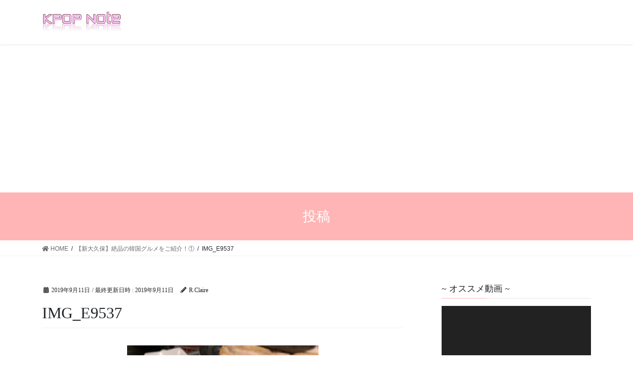

--- FILE ---
content_type: text/html; charset=UTF-8
request_url: https://minjoo-0129.work/shinookubo/img_e9537
body_size: 18484
content:
<!DOCTYPE html>
<html dir="ltr" lang="ja" prefix="og: https://ogp.me/ns#">
<head>
<meta charset="utf-8">
<meta http-equiv="X-UA-Compatible" content="IE=edge">
<meta name="viewport" content="width=device-width, initial-scale=1">
<!-- Google tag (gtag.js) --><script async src="https://www.googletagmanager.com/gtag/js?id=UA-148324399-1"></script><script>window.dataLayer = window.dataLayer || [];function gtag(){dataLayer.push(arguments);}gtag('js', new Date());gtag('config', 'UA-148324399-1');</script>
<title>IMG_E9537 | KPOP Note</title>

		<!-- All in One SEO 4.6.5 - aioseo.com -->
		<meta name="robots" content="max-image-preview:large" />
		<link rel="canonical" href="https://minjoo-0129.work/shinookubo/img_e9537" />
		<meta name="generator" content="All in One SEO (AIOSEO) 4.6.5" />
		<meta property="og:locale" content="ja_JP" />
		<meta property="og:site_name" content="KPOP Note | KPOPヨジャグルをお届け！！" />
		<meta property="og:type" content="article" />
		<meta property="og:title" content="IMG_E9537 | KPOP Note" />
		<meta property="og:url" content="https://minjoo-0129.work/shinookubo/img_e9537" />
		<meta property="og:image" content="https://minjoo-0129.work/wp-content/uploads/2021/11/IMG_8506.jpeg" />
		<meta property="og:image:secure_url" content="https://minjoo-0129.work/wp-content/uploads/2021/11/IMG_8506.jpeg" />
		<meta property="og:image:width" content="811" />
		<meta property="og:image:height" content="937" />
		<meta property="article:published_time" content="2019-09-11T14:55:09+00:00" />
		<meta property="article:modified_time" content="2019-09-11T14:55:09+00:00" />
		<meta name="twitter:card" content="summary_large_image" />
		<meta name="twitter:site" content="@minjoo__0129_iz" />
		<meta name="twitter:title" content="IMG_E9537 | KPOP Note" />
		<meta name="twitter:creator" content="@minjoo__0129_iz" />
		<meta name="twitter:image" content="https://minjoo-0129.work/wp-content/uploads/2021/11/IMG_8506.jpeg" />
		<meta name="google" content="nositelinkssearchbox" />
		<script type="application/ld+json" class="aioseo-schema">
			{"@context":"https:\/\/schema.org","@graph":[{"@type":"BreadcrumbList","@id":"https:\/\/minjoo-0129.work\/shinookubo\/img_e9537#breadcrumblist","itemListElement":[{"@type":"ListItem","@id":"https:\/\/minjoo-0129.work\/#listItem","position":1,"name":"\u5bb6","item":"https:\/\/minjoo-0129.work\/","nextItem":"https:\/\/minjoo-0129.work\/shinookubo\/img_e9537#listItem"},{"@type":"ListItem","@id":"https:\/\/minjoo-0129.work\/shinookubo\/img_e9537#listItem","position":2,"name":"IMG_E9537","previousItem":"https:\/\/minjoo-0129.work\/#listItem"}]},{"@type":"ItemPage","@id":"https:\/\/minjoo-0129.work\/shinookubo\/img_e9537#itempage","url":"https:\/\/minjoo-0129.work\/shinookubo\/img_e9537","name":"IMG_E9537 | KPOP Note","inLanguage":"ja","isPartOf":{"@id":"https:\/\/minjoo-0129.work\/#website"},"breadcrumb":{"@id":"https:\/\/minjoo-0129.work\/shinookubo\/img_e9537#breadcrumblist"},"author":{"@id":"https:\/\/minjoo-0129.work\/author\/ryosei0892#author"},"creator":{"@id":"https:\/\/minjoo-0129.work\/author\/ryosei0892#author"},"datePublished":"2019-09-11T23:55:09+09:00","dateModified":"2019-09-11T23:55:09+09:00"},{"@type":"Person","@id":"https:\/\/minjoo-0129.work\/#person","name":"R.Claire","image":{"@type":"ImageObject","@id":"https:\/\/minjoo-0129.work\/shinookubo\/img_e9537#personImage","url":"https:\/\/secure.gravatar.com\/avatar\/1b737d294eba2f22c4c4a77e8ce9f3c0?s=96&d=mm&r=g","width":96,"height":96,"caption":"R.Claire"}},{"@type":"Person","@id":"https:\/\/minjoo-0129.work\/author\/ryosei0892#author","url":"https:\/\/minjoo-0129.work\/author\/ryosei0892","name":"R.Claire","image":{"@type":"ImageObject","@id":"https:\/\/minjoo-0129.work\/shinookubo\/img_e9537#authorImage","url":"https:\/\/secure.gravatar.com\/avatar\/1b737d294eba2f22c4c4a77e8ce9f3c0?s=96&d=mm&r=g","width":96,"height":96,"caption":"R.Claire"}},{"@type":"WebSite","@id":"https:\/\/minjoo-0129.work\/#website","url":"https:\/\/minjoo-0129.work\/","name":"KPOP Note","description":"KPOP\u30e8\u30b8\u30e3\u30b0\u30eb\u3092\u304a\u5c4a\u3051\uff01\uff01","inLanguage":"ja","publisher":{"@id":"https:\/\/minjoo-0129.work\/#person"}}]}
		</script>
		<!-- All in One SEO -->

<link rel='dns-prefetch' href='//webfonts.xserver.jp' />
<link rel='dns-prefetch' href='//static.addtoany.com' />
<link rel='dns-prefetch' href='//stats.wp.com' />
<link rel='dns-prefetch' href='//c0.wp.com' />
<link rel='dns-prefetch' href='//widgets.wp.com' />
<link rel='dns-prefetch' href='//s0.wp.com' />
<link rel='dns-prefetch' href='//0.gravatar.com' />
<link rel='dns-prefetch' href='//1.gravatar.com' />
<link rel='dns-prefetch' href='//2.gravatar.com' />
<link rel="alternate" type="application/rss+xml" title="KPOP Note &raquo; フィード" href="https://minjoo-0129.work/feed" />
<link rel="alternate" type="application/rss+xml" title="KPOP Note &raquo; コメントフィード" href="https://minjoo-0129.work/comments/feed" />
<meta name="description" content="" />		<!-- This site uses the Google Analytics by MonsterInsights plugin v8.27.0 - Using Analytics tracking - https://www.monsterinsights.com/ -->
		<!-- Note: MonsterInsights is not currently configured on this site. The site owner needs to authenticate with Google Analytics in the MonsterInsights settings panel. -->
					<!-- No tracking code set -->
				<!-- / Google Analytics by MonsterInsights -->
		<script type="text/javascript">
/* <![CDATA[ */
window._wpemojiSettings = {"baseUrl":"https:\/\/s.w.org\/images\/core\/emoji\/15.0.3\/72x72\/","ext":".png","svgUrl":"https:\/\/s.w.org\/images\/core\/emoji\/15.0.3\/svg\/","svgExt":".svg","source":{"concatemoji":"https:\/\/minjoo-0129.work\/wp-includes\/js\/wp-emoji-release.min.js?ver=6.5.7"}};
/*! This file is auto-generated */
!function(i,n){var o,s,e;function c(e){try{var t={supportTests:e,timestamp:(new Date).valueOf()};sessionStorage.setItem(o,JSON.stringify(t))}catch(e){}}function p(e,t,n){e.clearRect(0,0,e.canvas.width,e.canvas.height),e.fillText(t,0,0);var t=new Uint32Array(e.getImageData(0,0,e.canvas.width,e.canvas.height).data),r=(e.clearRect(0,0,e.canvas.width,e.canvas.height),e.fillText(n,0,0),new Uint32Array(e.getImageData(0,0,e.canvas.width,e.canvas.height).data));return t.every(function(e,t){return e===r[t]})}function u(e,t,n){switch(t){case"flag":return n(e,"\ud83c\udff3\ufe0f\u200d\u26a7\ufe0f","\ud83c\udff3\ufe0f\u200b\u26a7\ufe0f")?!1:!n(e,"\ud83c\uddfa\ud83c\uddf3","\ud83c\uddfa\u200b\ud83c\uddf3")&&!n(e,"\ud83c\udff4\udb40\udc67\udb40\udc62\udb40\udc65\udb40\udc6e\udb40\udc67\udb40\udc7f","\ud83c\udff4\u200b\udb40\udc67\u200b\udb40\udc62\u200b\udb40\udc65\u200b\udb40\udc6e\u200b\udb40\udc67\u200b\udb40\udc7f");case"emoji":return!n(e,"\ud83d\udc26\u200d\u2b1b","\ud83d\udc26\u200b\u2b1b")}return!1}function f(e,t,n){var r="undefined"!=typeof WorkerGlobalScope&&self instanceof WorkerGlobalScope?new OffscreenCanvas(300,150):i.createElement("canvas"),a=r.getContext("2d",{willReadFrequently:!0}),o=(a.textBaseline="top",a.font="600 32px Arial",{});return e.forEach(function(e){o[e]=t(a,e,n)}),o}function t(e){var t=i.createElement("script");t.src=e,t.defer=!0,i.head.appendChild(t)}"undefined"!=typeof Promise&&(o="wpEmojiSettingsSupports",s=["flag","emoji"],n.supports={everything:!0,everythingExceptFlag:!0},e=new Promise(function(e){i.addEventListener("DOMContentLoaded",e,{once:!0})}),new Promise(function(t){var n=function(){try{var e=JSON.parse(sessionStorage.getItem(o));if("object"==typeof e&&"number"==typeof e.timestamp&&(new Date).valueOf()<e.timestamp+604800&&"object"==typeof e.supportTests)return e.supportTests}catch(e){}return null}();if(!n){if("undefined"!=typeof Worker&&"undefined"!=typeof OffscreenCanvas&&"undefined"!=typeof URL&&URL.createObjectURL&&"undefined"!=typeof Blob)try{var e="postMessage("+f.toString()+"("+[JSON.stringify(s),u.toString(),p.toString()].join(",")+"));",r=new Blob([e],{type:"text/javascript"}),a=new Worker(URL.createObjectURL(r),{name:"wpTestEmojiSupports"});return void(a.onmessage=function(e){c(n=e.data),a.terminate(),t(n)})}catch(e){}c(n=f(s,u,p))}t(n)}).then(function(e){for(var t in e)n.supports[t]=e[t],n.supports.everything=n.supports.everything&&n.supports[t],"flag"!==t&&(n.supports.everythingExceptFlag=n.supports.everythingExceptFlag&&n.supports[t]);n.supports.everythingExceptFlag=n.supports.everythingExceptFlag&&!n.supports.flag,n.DOMReady=!1,n.readyCallback=function(){n.DOMReady=!0}}).then(function(){return e}).then(function(){var e;n.supports.everything||(n.readyCallback(),(e=n.source||{}).concatemoji?t(e.concatemoji):e.wpemoji&&e.twemoji&&(t(e.twemoji),t(e.wpemoji)))}))}((window,document),window._wpemojiSettings);
/* ]]> */
</script>
<style id='vkExUnit_common_style-css' type='text/css'>:root{--vk-color-border-hr:rgba(0,0,0,0.07);--vk-color-bg-accent:rgba(0,0,0,0.02);--vk-color-border-light:rgba(0,0,0,0.07);--vk-color-border-zuru:rgba(255,255,255,0.8);--vk-color-text-meta:#d44950;--vk-color-text-body:#555555;--vk-color-text-link:#666666;--vk-color-text-link-hover:#1e73be;--vk-size-radius:4px;--vk-size-radius-sm:2px;--vk-size-text:16px;--vk-size-text-meta:0.75rem;--vk-size-text-lg:1.313rem;--vk-size-text-sm:0.875rem;--vk-size-text-xs:0.75rem;--vk-margin-meta:0.5rem;--vk-margin-block-bottom:2rem}.btn{white-space:inherit}[class^=vk_icon_w_r_sns_]{text-transform:none;font-weight:400;font-style:normal;font-variant:normal;font-family:vk_sns;line-height:1;speak:none;-webkit-font-smoothing:antialiased;-moz-osx-font-smoothing:grayscale}.page_top_btn{position:fixed;right:2%;bottom:3%;z-index:99999;width:40px;height:38px;color:transparent;border:none;background:rgba(0,0,0,.8);box-shadow:0 0 0 1px rgba(255,255,255,.8),0 0 0 2px rgba(0,0,0,.8);background-image:var(--ver_page_top_button_url);background-size:50%;background-repeat:no-repeat;background-position:center;opacity:0;transition:opacity .3s;text-decoration:none}.page_top_btn:hover{transition:opacity .3s;color:transparent;text-decoration:none}.scrolled .page_top_btn{display:block;opacity:1;color:transparent}</style>
<style id='vkExUnit_common_style-inline-css' type='text/css'>
.veu_promotion-alert__content--text { border: 1px solid rgba(0,0,0,0.125); padding: 0.5em 1em; border-radius: var(--vk-size-radius); margin-bottom: var(--vk-margin-block-bottom); font-size: 0.875rem; } /* Alert Content部分に段落タグを入れた場合に最後の段落の余白を0にする */ .veu_promotion-alert__content--text p:last-of-type{ margin-bottom:0; margin-top: 0; }
:root {--ver_page_top_button_url:url(https://minjoo-0129.work/wp-content/plugins/vk-all-in-one-expansion-unit/assets/images/to-top-btn-icon.svg);}@font-face {font-weight: normal;font-style: normal;font-family: "vk_sns";src: url("https://minjoo-0129.work/wp-content/plugins/vk-all-in-one-expansion-unit/inc/sns/icons/fonts/vk_sns.eot?-bq20cj");src: url("https://minjoo-0129.work/wp-content/plugins/vk-all-in-one-expansion-unit/inc/sns/icons/fonts/vk_sns.eot?#iefix-bq20cj") format("embedded-opentype"),url("https://minjoo-0129.work/wp-content/plugins/vk-all-in-one-expansion-unit/inc/sns/icons/fonts/vk_sns.woff?-bq20cj") format("woff"),url("https://minjoo-0129.work/wp-content/plugins/vk-all-in-one-expansion-unit/inc/sns/icons/fonts/vk_sns.ttf?-bq20cj") format("truetype"),url("https://minjoo-0129.work/wp-content/plugins/vk-all-in-one-expansion-unit/inc/sns/icons/fonts/vk_sns.svg?-bq20cj#vk_sns") format("svg");}
</style>
<style id='wp-emoji-styles-inline-css' type='text/css'>

	img.wp-smiley, img.emoji {
		display: inline !important;
		border: none !important;
		box-shadow: none !important;
		height: 1em !important;
		width: 1em !important;
		margin: 0 0.07em !important;
		vertical-align: -0.1em !important;
		background: none !important;
		padding: 0 !important;
	}
</style>
<link rel='preload' id='wp-block-library-css' href='https://c0.wp.com/c/6.5.7/wp-includes/css/dist/block-library/style.min.css' as='style' onload="this.onload=null;this.rel='stylesheet'"/>
<link rel='stylesheet' id='wp-block-library-css' href='https://c0.wp.com/c/6.5.7/wp-includes/css/dist/block-library/style.min.css' media='print' onload="this.media='all'; this.onload=null;">
<style id='wp-block-library-inline-css' type='text/css'>
.has-text-align-justify{text-align:justify;}
</style>
<link rel='preload' id='mediaelement-css' href='https://c0.wp.com/c/6.5.7/wp-includes/js/mediaelement/mediaelementplayer-legacy.min.css' as='style' onload="this.onload=null;this.rel='stylesheet'"/>
<link rel='stylesheet' id='mediaelement-css' href='https://c0.wp.com/c/6.5.7/wp-includes/js/mediaelement/mediaelementplayer-legacy.min.css' media='print' onload="this.media='all'; this.onload=null;">
<link rel='preload' id='wp-mediaelement-css' href='https://c0.wp.com/c/6.5.7/wp-includes/js/mediaelement/wp-mediaelement.min.css' as='style' onload="this.onload=null;this.rel='stylesheet'"/>
<link rel='stylesheet' id='wp-mediaelement-css' href='https://c0.wp.com/c/6.5.7/wp-includes/js/mediaelement/wp-mediaelement.min.css' media='print' onload="this.media='all'; this.onload=null;">
<style id='jetpack-sharing-buttons-style-inline-css' type='text/css'>
.jetpack-sharing-buttons__services-list{display:flex;flex-direction:row;flex-wrap:wrap;gap:0;list-style-type:none;margin:5px;padding:0}.jetpack-sharing-buttons__services-list.has-small-icon-size{font-size:12px}.jetpack-sharing-buttons__services-list.has-normal-icon-size{font-size:16px}.jetpack-sharing-buttons__services-list.has-large-icon-size{font-size:24px}.jetpack-sharing-buttons__services-list.has-huge-icon-size{font-size:36px}@media print{.jetpack-sharing-buttons__services-list{display:none!important}}.editor-styles-wrapper .wp-block-jetpack-sharing-buttons{gap:0;padding-inline-start:0}ul.jetpack-sharing-buttons__services-list.has-background{padding:1.25em 2.375em}
</style>
<style id='classic-theme-styles-inline-css' type='text/css'>
/*! This file is auto-generated */
.wp-block-button__link{color:#fff;background-color:#32373c;border-radius:9999px;box-shadow:none;text-decoration:none;padding:calc(.667em + 2px) calc(1.333em + 2px);font-size:1.125em}.wp-block-file__button{background:#32373c;color:#fff;text-decoration:none}
</style>
<style id='global-styles-inline-css' type='text/css'>
body{--wp--preset--color--black: #000000;--wp--preset--color--cyan-bluish-gray: #abb8c3;--wp--preset--color--white: #ffffff;--wp--preset--color--pale-pink: #f78da7;--wp--preset--color--vivid-red: #cf2e2e;--wp--preset--color--luminous-vivid-orange: #ff6900;--wp--preset--color--luminous-vivid-amber: #fcb900;--wp--preset--color--light-green-cyan: #7bdcb5;--wp--preset--color--vivid-green-cyan: #00d084;--wp--preset--color--pale-cyan-blue: #8ed1fc;--wp--preset--color--vivid-cyan-blue: #0693e3;--wp--preset--color--vivid-purple: #9b51e0;--wp--preset--gradient--vivid-cyan-blue-to-vivid-purple: linear-gradient(135deg,rgba(6,147,227,1) 0%,rgb(155,81,224) 100%);--wp--preset--gradient--light-green-cyan-to-vivid-green-cyan: linear-gradient(135deg,rgb(122,220,180) 0%,rgb(0,208,130) 100%);--wp--preset--gradient--luminous-vivid-amber-to-luminous-vivid-orange: linear-gradient(135deg,rgba(252,185,0,1) 0%,rgba(255,105,0,1) 100%);--wp--preset--gradient--luminous-vivid-orange-to-vivid-red: linear-gradient(135deg,rgba(255,105,0,1) 0%,rgb(207,46,46) 100%);--wp--preset--gradient--very-light-gray-to-cyan-bluish-gray: linear-gradient(135deg,rgb(238,238,238) 0%,rgb(169,184,195) 100%);--wp--preset--gradient--cool-to-warm-spectrum: linear-gradient(135deg,rgb(74,234,220) 0%,rgb(151,120,209) 20%,rgb(207,42,186) 40%,rgb(238,44,130) 60%,rgb(251,105,98) 80%,rgb(254,248,76) 100%);--wp--preset--gradient--blush-light-purple: linear-gradient(135deg,rgb(255,206,236) 0%,rgb(152,150,240) 100%);--wp--preset--gradient--blush-bordeaux: linear-gradient(135deg,rgb(254,205,165) 0%,rgb(254,45,45) 50%,rgb(107,0,62) 100%);--wp--preset--gradient--luminous-dusk: linear-gradient(135deg,rgb(255,203,112) 0%,rgb(199,81,192) 50%,rgb(65,88,208) 100%);--wp--preset--gradient--pale-ocean: linear-gradient(135deg,rgb(255,245,203) 0%,rgb(182,227,212) 50%,rgb(51,167,181) 100%);--wp--preset--gradient--electric-grass: linear-gradient(135deg,rgb(202,248,128) 0%,rgb(113,206,126) 100%);--wp--preset--gradient--midnight: linear-gradient(135deg,rgb(2,3,129) 0%,rgb(40,116,252) 100%);--wp--preset--font-size--small: 13px;--wp--preset--font-size--medium: 20px;--wp--preset--font-size--large: 36px;--wp--preset--font-size--x-large: 42px;--wp--preset--spacing--20: 0.44rem;--wp--preset--spacing--30: 0.67rem;--wp--preset--spacing--40: 1rem;--wp--preset--spacing--50: 1.5rem;--wp--preset--spacing--60: 2.25rem;--wp--preset--spacing--70: 3.38rem;--wp--preset--spacing--80: 5.06rem;--wp--preset--shadow--natural: 6px 6px 9px rgba(0, 0, 0, 0.2);--wp--preset--shadow--deep: 12px 12px 50px rgba(0, 0, 0, 0.4);--wp--preset--shadow--sharp: 6px 6px 0px rgba(0, 0, 0, 0.2);--wp--preset--shadow--outlined: 6px 6px 0px -3px rgba(255, 255, 255, 1), 6px 6px rgba(0, 0, 0, 1);--wp--preset--shadow--crisp: 6px 6px 0px rgba(0, 0, 0, 1);}:where(.is-layout-flex){gap: 0.5em;}:where(.is-layout-grid){gap: 0.5em;}body .is-layout-flex{display: flex;}body .is-layout-flex{flex-wrap: wrap;align-items: center;}body .is-layout-flex > *{margin: 0;}body .is-layout-grid{display: grid;}body .is-layout-grid > *{margin: 0;}:where(.wp-block-columns.is-layout-flex){gap: 2em;}:where(.wp-block-columns.is-layout-grid){gap: 2em;}:where(.wp-block-post-template.is-layout-flex){gap: 1.25em;}:where(.wp-block-post-template.is-layout-grid){gap: 1.25em;}.has-black-color{color: var(--wp--preset--color--black) !important;}.has-cyan-bluish-gray-color{color: var(--wp--preset--color--cyan-bluish-gray) !important;}.has-white-color{color: var(--wp--preset--color--white) !important;}.has-pale-pink-color{color: var(--wp--preset--color--pale-pink) !important;}.has-vivid-red-color{color: var(--wp--preset--color--vivid-red) !important;}.has-luminous-vivid-orange-color{color: var(--wp--preset--color--luminous-vivid-orange) !important;}.has-luminous-vivid-amber-color{color: var(--wp--preset--color--luminous-vivid-amber) !important;}.has-light-green-cyan-color{color: var(--wp--preset--color--light-green-cyan) !important;}.has-vivid-green-cyan-color{color: var(--wp--preset--color--vivid-green-cyan) !important;}.has-pale-cyan-blue-color{color: var(--wp--preset--color--pale-cyan-blue) !important;}.has-vivid-cyan-blue-color{color: var(--wp--preset--color--vivid-cyan-blue) !important;}.has-vivid-purple-color{color: var(--wp--preset--color--vivid-purple) !important;}.has-black-background-color{background-color: var(--wp--preset--color--black) !important;}.has-cyan-bluish-gray-background-color{background-color: var(--wp--preset--color--cyan-bluish-gray) !important;}.has-white-background-color{background-color: var(--wp--preset--color--white) !important;}.has-pale-pink-background-color{background-color: var(--wp--preset--color--pale-pink) !important;}.has-vivid-red-background-color{background-color: var(--wp--preset--color--vivid-red) !important;}.has-luminous-vivid-orange-background-color{background-color: var(--wp--preset--color--luminous-vivid-orange) !important;}.has-luminous-vivid-amber-background-color{background-color: var(--wp--preset--color--luminous-vivid-amber) !important;}.has-light-green-cyan-background-color{background-color: var(--wp--preset--color--light-green-cyan) !important;}.has-vivid-green-cyan-background-color{background-color: var(--wp--preset--color--vivid-green-cyan) !important;}.has-pale-cyan-blue-background-color{background-color: var(--wp--preset--color--pale-cyan-blue) !important;}.has-vivid-cyan-blue-background-color{background-color: var(--wp--preset--color--vivid-cyan-blue) !important;}.has-vivid-purple-background-color{background-color: var(--wp--preset--color--vivid-purple) !important;}.has-black-border-color{border-color: var(--wp--preset--color--black) !important;}.has-cyan-bluish-gray-border-color{border-color: var(--wp--preset--color--cyan-bluish-gray) !important;}.has-white-border-color{border-color: var(--wp--preset--color--white) !important;}.has-pale-pink-border-color{border-color: var(--wp--preset--color--pale-pink) !important;}.has-vivid-red-border-color{border-color: var(--wp--preset--color--vivid-red) !important;}.has-luminous-vivid-orange-border-color{border-color: var(--wp--preset--color--luminous-vivid-orange) !important;}.has-luminous-vivid-amber-border-color{border-color: var(--wp--preset--color--luminous-vivid-amber) !important;}.has-light-green-cyan-border-color{border-color: var(--wp--preset--color--light-green-cyan) !important;}.has-vivid-green-cyan-border-color{border-color: var(--wp--preset--color--vivid-green-cyan) !important;}.has-pale-cyan-blue-border-color{border-color: var(--wp--preset--color--pale-cyan-blue) !important;}.has-vivid-cyan-blue-border-color{border-color: var(--wp--preset--color--vivid-cyan-blue) !important;}.has-vivid-purple-border-color{border-color: var(--wp--preset--color--vivid-purple) !important;}.has-vivid-cyan-blue-to-vivid-purple-gradient-background{background: var(--wp--preset--gradient--vivid-cyan-blue-to-vivid-purple) !important;}.has-light-green-cyan-to-vivid-green-cyan-gradient-background{background: var(--wp--preset--gradient--light-green-cyan-to-vivid-green-cyan) !important;}.has-luminous-vivid-amber-to-luminous-vivid-orange-gradient-background{background: var(--wp--preset--gradient--luminous-vivid-amber-to-luminous-vivid-orange) !important;}.has-luminous-vivid-orange-to-vivid-red-gradient-background{background: var(--wp--preset--gradient--luminous-vivid-orange-to-vivid-red) !important;}.has-very-light-gray-to-cyan-bluish-gray-gradient-background{background: var(--wp--preset--gradient--very-light-gray-to-cyan-bluish-gray) !important;}.has-cool-to-warm-spectrum-gradient-background{background: var(--wp--preset--gradient--cool-to-warm-spectrum) !important;}.has-blush-light-purple-gradient-background{background: var(--wp--preset--gradient--blush-light-purple) !important;}.has-blush-bordeaux-gradient-background{background: var(--wp--preset--gradient--blush-bordeaux) !important;}.has-luminous-dusk-gradient-background{background: var(--wp--preset--gradient--luminous-dusk) !important;}.has-pale-ocean-gradient-background{background: var(--wp--preset--gradient--pale-ocean) !important;}.has-electric-grass-gradient-background{background: var(--wp--preset--gradient--electric-grass) !important;}.has-midnight-gradient-background{background: var(--wp--preset--gradient--midnight) !important;}.has-small-font-size{font-size: var(--wp--preset--font-size--small) !important;}.has-medium-font-size{font-size: var(--wp--preset--font-size--medium) !important;}.has-large-font-size{font-size: var(--wp--preset--font-size--large) !important;}.has-x-large-font-size{font-size: var(--wp--preset--font-size--x-large) !important;}
.wp-block-navigation a:where(:not(.wp-element-button)){color: inherit;}
:where(.wp-block-post-template.is-layout-flex){gap: 1.25em;}:where(.wp-block-post-template.is-layout-grid){gap: 1.25em;}
:where(.wp-block-columns.is-layout-flex){gap: 2em;}:where(.wp-block-columns.is-layout-grid){gap: 2em;}
.wp-block-pullquote{font-size: 1.5em;line-height: 1.6;}
</style>
<style id='veu-cta-css' type='text/css'></style>
<link rel='preload' id='bootstrap-4-style-css-preload' href='https://minjoo-0129.work/wp-content/themes/lightning/_g2/library/bootstrap-4/css/bootstrap.min.css?ver=4.5.0' as='style' onload="this.onload=null;this.rel='stylesheet'"/>
<link rel='stylesheet' id='bootstrap-4-style-css' href='https://minjoo-0129.work/wp-content/themes/lightning/_g2/library/bootstrap-4/css/bootstrap.min.css?ver=4.5.0' media='print' onload="this.media='all'; this.onload=null;">
<link rel='preload' id='lightning-common-style-css-preload' href='https://minjoo-0129.work/wp-content/themes/lightning/_g2/assets/css/common.css?ver=14.15.2' as='style' onload="this.onload=null;this.rel='stylesheet'"/>
<link rel='stylesheet' id='lightning-common-style-css' href='https://minjoo-0129.work/wp-content/themes/lightning/_g2/assets/css/common.css?ver=14.15.2' media='print' onload="this.media='all'; this.onload=null;">
<style id='lightning-common-style-inline-css' type='text/css'>
/* vk-mobile-nav */:root {--vk-mobile-nav-menu-btn-bg-src: url("https://minjoo-0129.work/wp-content/themes/lightning/_g2/inc/vk-mobile-nav/package//images/vk-menu-btn-black.svg");--vk-mobile-nav-menu-btn-close-bg-src: url("https://minjoo-0129.work/wp-content/themes/lightning/_g2/inc/vk-mobile-nav/package//images/vk-menu-close-black.svg");--vk-menu-acc-icon-open-black-bg-src: url("https://minjoo-0129.work/wp-content/themes/lightning/_g2/inc/vk-mobile-nav/package//images/vk-menu-acc-icon-open-black.svg");--vk-menu-acc-icon-open-white-bg-src: url("https://minjoo-0129.work/wp-content/themes/lightning/_g2/inc/vk-mobile-nav/package//images/vk-menu-acc-icon-open-white.svg");--vk-menu-acc-icon-close-black-bg-src: url("https://minjoo-0129.work/wp-content/themes/lightning/_g2/inc/vk-mobile-nav/package//images/vk-menu-close-black.svg");--vk-menu-acc-icon-close-white-bg-src: url("https://minjoo-0129.work/wp-content/themes/lightning/_g2/inc/vk-mobile-nav/package//images/vk-menu-close-white.svg");}
</style>
<link rel='preload' id='lightning-design-style-css-preload' href='https://minjoo-0129.work/wp-content/themes/lightning/_g2/design-skin/origin2/css/style.css?ver=14.15.2' as='style' onload="this.onload=null;this.rel='stylesheet'"/>
<link rel='stylesheet' id='lightning-design-style-css' href='https://minjoo-0129.work/wp-content/themes/lightning/_g2/design-skin/origin2/css/style.css?ver=14.15.2' media='print' onload="this.media='all'; this.onload=null;">
<style id='lightning-design-style-inline-css' type='text/css'>
:root {--color-key:#ffb5b5;--color-key-dark:#ffaaaa;}
/* ltg common custom */:root {--vk-menu-acc-btn-border-color:#333;--vk-color-primary:#ffb5b5;--vk-color-primary-dark:#ffaaaa;--vk-color-primary-vivid:#ffc7c7;--color-key:#ffb5b5;--color-key-dark:#ffaaaa;}.veu_color_txt_key { color:#ffaaaa ; }.veu_color_bg_key { background-color:#ffaaaa ; }.veu_color_border_key { border-color:#ffaaaa ; }.btn-default { border-color:#ffb5b5;color:#ffb5b5;}.btn-default:focus,.btn-default:hover { border-color:#ffb5b5;background-color: #ffb5b5; }.wp-block-search__button,.btn-primary { background-color:#ffb5b5;border-color:#ffaaaa; }.wp-block-search__button:focus,.wp-block-search__button:hover,.btn-primary:not(:disabled):not(.disabled):active,.btn-primary:focus,.btn-primary:hover { background-color:#ffaaaa;border-color:#ffb5b5; }.btn-outline-primary { color : #ffb5b5 ; border-color:#ffb5b5; }.btn-outline-primary:not(:disabled):not(.disabled):active,.btn-outline-primary:focus,.btn-outline-primary:hover { color : #fff; background-color:#ffb5b5;border-color:#ffaaaa; }a { color:#337ab7; }
.tagcloud a:before { font-family: "Font Awesome 5 Free";content: "\f02b";font-weight: bold; }
.media .media-body .media-heading a:hover { color:#ffb5b5; }@media (min-width: 768px){.gMenu > li:before,.gMenu > li.menu-item-has-children::after { border-bottom-color:#ffaaaa }.gMenu li li { background-color:#ffaaaa }.gMenu li li a:hover { background-color:#ffb5b5; }} /* @media (min-width: 768px) */.page-header { background-color:#ffb5b5; }h2,.mainSection-title { border-top-color:#ffb5b5; }h3:after,.subSection-title:after { border-bottom-color:#ffb5b5; }ul.page-numbers li span.page-numbers.current,.page-link dl .post-page-numbers.current { background-color:#ffb5b5; }.pager li > a { border-color:#ffb5b5;color:#ffb5b5;}.pager li > a:hover { background-color:#ffb5b5;color:#fff;}.siteFooter { border-top-color:#ffb5b5; }dt { border-left-color:#ffb5b5; }:root {--g_nav_main_acc_icon_open_url:url(https://minjoo-0129.work/wp-content/themes/lightning/_g2/inc/vk-mobile-nav/package/images/vk-menu-acc-icon-open-black.svg);--g_nav_main_acc_icon_close_url: url(https://minjoo-0129.work/wp-content/themes/lightning/_g2/inc/vk-mobile-nav/package/images/vk-menu-close-black.svg);--g_nav_sub_acc_icon_open_url: url(https://minjoo-0129.work/wp-content/themes/lightning/_g2/inc/vk-mobile-nav/package/images/vk-menu-acc-icon-open-white.svg);--g_nav_sub_acc_icon_close_url: url(https://minjoo-0129.work/wp-content/themes/lightning/_g2/inc/vk-mobile-nav/package/images/vk-menu-close-white.svg);}
</style>
<link rel='preload' id='lightning-theme-style-css' href='https://minjoo-0129.work/wp-content/themes/lightning/style.css?ver=14.15.2' as='style' onload="this.onload=null;this.rel='stylesheet'"/>
<link rel='stylesheet' id='lightning-theme-style-css' href='https://minjoo-0129.work/wp-content/themes/lightning/style.css?ver=14.15.2' media='print' onload="this.media='all'; this.onload=null;">
<link rel='preload' id='vk-font-awesome-css' href='https://minjoo-0129.work/wp-content/themes/lightning/inc/font-awesome/package/versions/5/css/all.min.css?ver=5.13.0' as='style' onload="this.onload=null;this.rel='stylesheet'"/>
<link rel='stylesheet' id='vk-font-awesome-css' href='https://minjoo-0129.work/wp-content/themes/lightning/inc/font-awesome/package/versions/5/css/all.min.css?ver=5.13.0' media='print' onload="this.media='all'; this.onload=null;">
<link rel='preload' id='addtoany-css' href='https://minjoo-0129.work/wp-content/plugins/add-to-any/addtoany.min.css?ver=1.16' as='style' onload="this.onload=null;this.rel='stylesheet'"/>
<link rel='stylesheet' id='addtoany-css' href='https://minjoo-0129.work/wp-content/plugins/add-to-any/addtoany.min.css?ver=1.16' media='print' onload="this.media='all'; this.onload=null;">
<link rel='preload' id='jetpack_css-css' href='https://c0.wp.com/p/jetpack/13.5.1/css/jetpack.css' as='style' onload="this.onload=null;this.rel='stylesheet'"/>
<link rel='stylesheet' id='jetpack_css-css' href='https://c0.wp.com/p/jetpack/13.5.1/css/jetpack.css' media='print' onload="this.media='all'; this.onload=null;">
<script type="text/javascript" src="https://c0.wp.com/c/6.5.7/wp-includes/js/jquery/jquery.min.js" id="jquery-core-js"></script>
<script type="text/javascript" src="https://c0.wp.com/c/6.5.7/wp-includes/js/jquery/jquery-migrate.min.js" id="jquery-migrate-js"></script>
<script type="text/javascript" src="//webfonts.xserver.jp/js/xserverv3.js?fadein=0&amp;ver=2.0.7" id="typesquare_std-js"></script>
<script type="text/javascript" id="addtoany-core-js-before">
/* <![CDATA[ */
window.a2a_config=window.a2a_config||{};a2a_config.callbacks=[];a2a_config.overlays=[];a2a_config.templates={};a2a_localize = {
	Share: "共有",
	Save: "ブックマーク",
	Subscribe: "購読",
	Email: "メール",
	Bookmark: "ブックマーク",
	ShowAll: "すべて表示する",
	ShowLess: "小さく表示する",
	FindServices: "サービスを探す",
	FindAnyServiceToAddTo: "追加するサービスを今すぐ探す",
	PoweredBy: "Powered by",
	ShareViaEmail: "メールでシェアする",
	SubscribeViaEmail: "メールで購読する",
	BookmarkInYourBrowser: "ブラウザにブックマーク",
	BookmarkInstructions: "このページをブックマークするには、 Ctrl+D または \u2318+D を押下。",
	AddToYourFavorites: "お気に入りに追加",
	SendFromWebOrProgram: "任意のメールアドレスまたはメールプログラムから送信",
	EmailProgram: "メールプログラム",
	More: "詳細&#8230;",
	ThanksForSharing: "共有ありがとうございます !",
	ThanksForFollowing: "フォローありがとうございます !"
};
/* ]]> */
</script>
<script type="text/javascript" async src="https://static.addtoany.com/menu/page.js" id="addtoany-core-js"></script>
<script type="text/javascript" async src="https://minjoo-0129.work/wp-content/plugins/add-to-any/addtoany.min.js?ver=1.1" id="addtoany-jquery-js"></script>
<link rel="https://api.w.org/" href="https://minjoo-0129.work/wp-json/" /><link rel="alternate" type="application/json" href="https://minjoo-0129.work/wp-json/wp/v2/media/2139" /><link rel="EditURI" type="application/rsd+xml" title="RSD" href="https://minjoo-0129.work/xmlrpc.php?rsd" />
<meta name="generator" content="WordPress 6.5.7" />
<link rel='shortlink' href='https://minjoo-0129.work/?p=2139' />
<link rel="alternate" type="application/json+oembed" href="https://minjoo-0129.work/wp-json/oembed/1.0/embed?url=https%3A%2F%2Fminjoo-0129.work%2Fshinookubo%2Fimg_e9537" />
<link rel="alternate" type="text/xml+oembed" href="https://minjoo-0129.work/wp-json/oembed/1.0/embed?url=https%3A%2F%2Fminjoo-0129.work%2Fshinookubo%2Fimg_e9537&#038;format=xml" />
<!-- [ VK All in One Expansion Unit GoogleAd ] -->
<script async src="//pagead2.googlesyndication.com/pagead/js/adsbygoogle.js"></script>
<script>
	 (adsbygoogle = window.adsbygoogle || []).push({
		  google_ad_client: "ca-pub-6491616995306101",
		  enable_page_level_ads: true
				 });
</script>
<!-- [ / VK All in One Expansion Unit GoogleAd ] -->
		<style type='text/css'>
h1,h2,h3,h1:lang(ja),h2:lang(ja),h3:lang(ja),.entry-title:lang(ja){ font-family: "ぶらっしゅ";}h4,h5,h6,h4:lang(ja),h5:lang(ja),h6:lang(ja),div.entry-meta span:lang(ja),footer.entry-footer span:lang(ja){ font-family: "ぶらっしゅ";}.hentry,.entry-content p,.post-inner.entry-content p,#comments div:lang(ja){ font-family: "じゅん 501";}strong,b,#comments .comment-author .fn:lang(ja){ font-family: "G2サンセリフ-B";}</style>
	<style>img#wpstats{display:none}</style>
		<style id="lightning-color-custom-for-plugins" type="text/css">/* ltg theme common */.color_key_bg,.color_key_bg_hover:hover{background-color: #ffb5b5;}.color_key_txt,.color_key_txt_hover:hover{color: #ffb5b5;}.color_key_border,.color_key_border_hover:hover{border-color: #ffb5b5;}.color_key_dark_bg,.color_key_dark_bg_hover:hover{background-color: #ffaaaa;}.color_key_dark_txt,.color_key_dark_txt_hover:hover{color: #ffaaaa;}.color_key_dark_border,.color_key_dark_border_hover:hover{border-color: #ffaaaa;}</style><style type="text/css">
.no-js .native-lazyload-js-fallback {
	display: none;
}
</style>
		<link rel="icon" href="https://minjoo-0129.work/wp-content/uploads/2019/07/cropped-IMG_E8493-32x32.jpg" sizes="32x32" />
<link rel="icon" href="https://minjoo-0129.work/wp-content/uploads/2019/07/cropped-IMG_E8493-192x192.jpg" sizes="192x192" />
<link rel="apple-touch-icon" href="https://minjoo-0129.work/wp-content/uploads/2019/07/cropped-IMG_E8493-180x180.jpg" />
<meta name="msapplication-TileImage" content="https://minjoo-0129.work/wp-content/uploads/2019/07/cropped-IMG_E8493-270x270.jpg" />
<!-- [ VK All in One Expansion Unit Article Structure Data ] --><script type="application/ld+json">{"@context":"https://schema.org/","@type":"Article","headline":"IMG_E9537","image":"","datePublished":"2019-09-11T23:55:09+09:00","dateModified":"2019-09-11T23:55:09+09:00","author":{"@type":"organization","name":"R.Claire","url":"https://minjoo-0129.work/","sameAs":""}}</script><!-- [ / VK All in One Expansion Unit Article Structure Data ] -->
</head>
<body class="attachment attachment-template-default single single-attachment postid-2139 attachmentid-2139 attachment-jpeg sidebar-fix sidebar-fix-priority-top bootstrap4 device-pc fa_v5_css">
<a class="skip-link screen-reader-text" href="#main">コンテンツへスキップ</a>
<a class="skip-link screen-reader-text" href="#vk-mobile-nav">ナビゲーションに移動</a>
<header class="siteHeader">
		<div class="container siteHeadContainer">
		<div class="navbar-header">
						<p class="navbar-brand siteHeader_logo">
			<a href="https://minjoo-0129.work/">
				<span><img src="https://minjoo-0129.work/wp-content/uploads/2022/03/A3F8CEC7-EB0C-4E9F-AFE1-1D43AEBE0A12_4_5005_c.jpeg" alt="KPOP Note" /></span>
			</a>
			</p>
					</div>

			</div>
	</header>

<div class="section page-header"><div class="container"><div class="row"><div class="col-md-12">
<div class="page-header_pageTitle">
投稿</div>
</div></div></div></div><!-- [ /.page-header ] -->


<!-- [ .breadSection ] --><div class="section breadSection"><div class="container"><div class="row"><ol class="breadcrumb" itemscope itemtype="https://schema.org/BreadcrumbList"><li id="panHome" itemprop="itemListElement" itemscope itemtype="http://schema.org/ListItem"><a itemprop="item" href="https://minjoo-0129.work/"><span itemprop="name"><i class="fa fa-home"></i> HOME</span></a><meta itemprop="position" content="1" /></li><li itemprop="itemListElement" itemscope itemtype="http://schema.org/ListItem"><a itemprop="item" href="https://minjoo-0129.work/shinookubo"><span itemprop="name">【新大久保】絶品の韓国グルメをご紹介！①</span></a><meta itemprop="position" content="2" /></li><li><span>IMG_E9537</span><meta itemprop="position" content="3" /></li></ol></div></div></div><!-- [ /.breadSection ] -->

<div class="section siteContent">
<div class="container">
<div class="row">

	<div class="col mainSection mainSection-col-two baseSection vk_posts-mainSection" id="main" role="main">
				<article id="post-2139" class="entry entry-full post-2139 attachment type-attachment status-inherit hentry">

	
	
		<header class="entry-header">
			<div class="entry-meta">


<span class="published entry-meta_items">2019年9月11日</span>

<span class="entry-meta_items entry-meta_updated">/ 最終更新日時 : <span class="updated">2019年9月11日</span></span>


	
	<span class="vcard author entry-meta_items entry-meta_items_author"><span class="fn">R.Claire</span></span>




</div>
				<h1 class="entry-title">
											IMG_E9537									</h1>
		</header>

	
	
	<div class="entry-body">
				<p class="attachment"><a href='https://minjoo-0129.work/wp-content/uploads/2019/09/IMG_E9537.jpg'><img decoding="async" width="387" height="500" src="https://minjoo-0129.work/wp-content/plugins/native-lazyload/assets/images/placeholder.svg" class="attachment-medium size-medium native-lazyload-js-fallback" alt="" loading="lazy" data-src="https://minjoo-0129.work/wp-content/uploads/2019/09/IMG_E9537-387x500.jpg" data-srcset="https://minjoo-0129.work/wp-content/uploads/2019/09/IMG_E9537-387x500.jpg 387w, https://minjoo-0129.work/wp-content/uploads/2019/09/IMG_E9537-768x992.jpg 768w, https://minjoo-0129.work/wp-content/uploads/2019/09/IMG_E9537-792x1024.jpg 792w, https://minjoo-0129.work/wp-content/uploads/2019/09/IMG_E9537.jpg 828w" data-sizes="(max-width: 387px) 100vw, 387px" /></a></p>
<p class="attachment"><a href='https://minjoo-0129.work/wp-content/uploads/2019/09/IMG_E9537.jpg'><img decoding="async" width="387" height="500" src="https://minjoo-0129.work/wp-content/plugins/native-lazyload/assets/images/placeholder.svg" class="attachment-medium size-medium native-lazyload-js-fallback" alt="" loading="lazy" data-src="https://minjoo-0129.work/wp-content/uploads/2019/09/IMG_E9537-387x500.jpg" data-srcset="https://minjoo-0129.work/wp-content/uploads/2019/09/IMG_E9537-387x500.jpg 387w, https://minjoo-0129.work/wp-content/uploads/2019/09/IMG_E9537-768x992.jpg 768w, https://minjoo-0129.work/wp-content/uploads/2019/09/IMG_E9537-792x1024.jpg 792w, https://minjoo-0129.work/wp-content/uploads/2019/09/IMG_E9537.jpg 828w" data-sizes="(max-width: 387px) 100vw, 387px" /></a></p>
<div class="addtoany_share_save_container addtoany_content addtoany_content_bottom"><div class="a2a_kit a2a_kit_size_24 addtoany_list" data-a2a-url="https://minjoo-0129.work/shinookubo/img_e9537" data-a2a-title="IMG_E9537"><a class="a2a_button_line" href="https://www.addtoany.com/add_to/line?linkurl=https%3A%2F%2Fminjoo-0129.work%2Fshinookubo%2Fimg_e9537&amp;linkname=IMG_E9537" title="Line" rel="nofollow noopener" target="_blank"></a><a class="a2a_button_twitter" href="https://www.addtoany.com/add_to/twitter?linkurl=https%3A%2F%2Fminjoo-0129.work%2Fshinookubo%2Fimg_e9537&amp;linkname=IMG_E9537" title="Twitter" rel="nofollow noopener" target="_blank"></a><a class="a2a_button_facebook" href="https://www.addtoany.com/add_to/facebook?linkurl=https%3A%2F%2Fminjoo-0129.work%2Fshinookubo%2Fimg_e9537&amp;linkname=IMG_E9537" title="Facebook" rel="nofollow noopener" target="_blank"></a><a class="a2a_button_email" href="https://www.addtoany.com/add_to/email?linkurl=https%3A%2F%2Fminjoo-0129.work%2Fshinookubo%2Fimg_e9537&amp;linkname=IMG_E9537" title="Email" rel="nofollow noopener" target="_blank"></a><a class="a2a_button_google_gmail" href="https://www.addtoany.com/add_to/google_gmail?linkurl=https%3A%2F%2Fminjoo-0129.work%2Fshinookubo%2Fimg_e9537&amp;linkname=IMG_E9537" title="Gmail" rel="nofollow noopener" target="_blank"></a><a class="a2a_button_hatena" href="https://www.addtoany.com/add_to/hatena?linkurl=https%3A%2F%2Fminjoo-0129.work%2Fshinookubo%2Fimg_e9537&amp;linkname=IMG_E9537" title="Hatena" rel="nofollow noopener" target="_blank"></a><a class="a2a_dd addtoany_share_save addtoany_share" href="https://www.addtoany.com/share"></a></div></div>			</div>

	
	
	
	
		<div class="entry-footer">

			
		</div><!-- [ /.entry-footer ] -->
	
	
			
	
		
		
		
		
	
	
</article><!-- [ /#post-2139 ] -->

			</div><!-- [ /.mainSection ] -->

			<div class="col subSection sideSection sideSection-col-two baseSection">
						<aside class="widget widget_media_video" id="media_video-7"><h1 class="widget-title subSection-title">~ オススメ動画 ~</h1><div style="width:100%;" class="wp-video"><!--[if lt IE 9]><script>document.createElement('video');</script><![endif]-->
<video class="wp-video-shortcode" id="video-2139-1" preload="metadata" controls="controls"><source type="video/youtube" src="https://youtu.be/mbzuWYtXCYw?si=wth4eUEfOqOYdGYh&#038;_=1" /><a href="https://youtu.be/mbzuWYtXCYw?si=wth4eUEfOqOYdGYh">https://youtu.be/mbzuWYtXCYw?si=wth4eUEfOqOYdGYh</a></video></div></aside><aside class="widget widget_media_video" id="media_video-9"><div style="width:100%;" class="wp-video"><video class="wp-video-shortcode" id="video-2139-2" preload="metadata" controls="controls"><source type="video/youtube" src="https://youtu.be/t8ysEYzc7Xc?si=v0gqXvFgZbNaaJGW&#038;_=2" /><a href="https://youtu.be/t8ysEYzc7Xc?si=v0gqXvFgZbNaaJGW">https://youtu.be/t8ysEYzc7Xc?si=v0gqXvFgZbNaaJGW</a></video></div></aside><aside class="widget widget_media_video" id="media_video-17"><div style="width:100%;" class="wp-video"><video class="wp-video-shortcode" id="video-2139-3" preload="metadata" controls="controls"><source type="video/youtube" src="https://youtu.be/T3KFunXI-ig?si=0PAReOPZnSeNb9Ks&#038;_=3" /><a href="https://youtu.be/T3KFunXI-ig?si=0PAReOPZnSeNb9Ks">https://youtu.be/T3KFunXI-ig?si=0PAReOPZnSeNb9Ks</a></video></div></aside><aside class="widget widget_media_video" id="media_video-12"><div style="width:100%;" class="wp-video"><video class="wp-video-shortcode" id="video-2139-4" preload="metadata" controls="controls"><source type="video/youtube" src="https://youtu.be/KwHoXUSTTf4?si=J0brvzNSAnCOQGJ_&#038;_=4" /><a href="https://youtu.be/KwHoXUSTTf4?si=J0brvzNSAnCOQGJ_">https://youtu.be/KwHoXUSTTf4?si=J0brvzNSAnCOQGJ_</a></video></div></aside><aside class="widget widget_media_video" id="media_video-13"><div style="width:100%;" class="wp-video"><video class="wp-video-shortcode" id="video-2139-5" preload="metadata" controls="controls"><source type="video/youtube" src="https://youtu.be/9mMOwivixSM?si=soK_MiqVE-suiHgl&#038;_=5" /><a href="https://youtu.be/9mMOwivixSM?si=soK_MiqVE-suiHgl">https://youtu.be/9mMOwivixSM?si=soK_MiqVE-suiHgl</a></video></div></aside><aside class="widget widget_media_video" id="media_video-10"><div style="width:100%;" class="wp-video"><video class="wp-video-shortcode" id="video-2139-6" preload="metadata" controls="controls"><source type="video/youtube" src="https://youtu.be/Fkl8sRv15YI?si=3HNgS7ZMT6gKP1b9&#038;_=6" /><a href="https://youtu.be/Fkl8sRv15YI?si=3HNgS7ZMT6gKP1b9">https://youtu.be/Fkl8sRv15YI?si=3HNgS7ZMT6gKP1b9</a></video></div></aside><aside class="widget widget_media_video" id="media_video-14"><div style="width:100%;" class="wp-video"><video class="wp-video-shortcode" id="video-2139-7" preload="metadata" controls="controls"><source type="video/youtube" src="https://youtu.be/hGWnOFhf7Cg?si=wrVrO11mKaQ8MoHn&#038;_=7" /><a href="https://youtu.be/hGWnOFhf7Cg?si=wrVrO11mKaQ8MoHn">https://youtu.be/hGWnOFhf7Cg?si=wrVrO11mKaQ8MoHn</a></video></div></aside><aside class="widget widget_block" id="block-51">
<ul class="wp-block-social-links has-large-icon-size has-icon-color has-icon-background-color is-style-pill-shape is-content-justification-center is-nowrap is-layout-flex wp-container-core-social-links-is-layout-1 wp-block-social-links-is-layout-flex"><li style="color: #ffffff; background-color: #cf2e2e; " class="wp-social-link wp-social-link-youtube has-white-color has-vivid-red-background-color wp-block-social-link"><a rel="noopener nofollow" target="_blank" href="https://youtube.com/channel/UCVSjUx3WDq1oubwHfQxN5lg" class="wp-block-social-link-anchor"><svg width="24" height="24" viewBox="0 0 24 24" version="1.1" xmlns="http://www.w3.org/2000/svg" aria-hidden="true" focusable="false"><path d="M21.8,8.001c0,0-0.195-1.378-0.795-1.985c-0.76-0.797-1.613-0.801-2.004-0.847c-2.799-0.202-6.997-0.202-6.997-0.202 h-0.009c0,0-4.198,0-6.997,0.202C4.608,5.216,3.756,5.22,2.995,6.016C2.395,6.623,2.2,8.001,2.2,8.001S2,9.62,2,11.238v1.517 c0,1.618,0.2,3.237,0.2,3.237s0.195,1.378,0.795,1.985c0.761,0.797,1.76,0.771,2.205,0.855c1.6,0.153,6.8,0.201,6.8,0.201 s4.203-0.006,7.001-0.209c0.391-0.047,1.243-0.051,2.004-0.847c0.6-0.607,0.795-1.985,0.795-1.985s0.2-1.618,0.2-3.237v-1.517 C22,9.62,21.8,8.001,21.8,8.001z M9.935,14.594l-0.001-5.62l5.404,2.82L9.935,14.594z"></path></svg><span class="wp-block-social-link-label screen-reader-text">YouTube</span></a></li></ul>
</aside><aside class="widget widget_block" id="block-43">
<div class="wp-block-buttons is-content-justification-right is-layout-flex wp-container-core-buttons-is-layout-1 wp-block-buttons-is-layout-flex"></div>
</aside>					</div><!-- [ /.subSection ] -->
	

</div><!-- [ /.row ] -->
</div><!-- [ /.container ] -->
</div><!-- [ /.siteContent ] -->

<div class="section sectionBox siteContent_after">
	<div class="container ">
		<div class="row ">
			<div class="col-md-12 ">
			<aside class="widget widget_block" id="block-27">
<div class="wp-block-group"><div class="wp-block-group__inner-container is-layout-flow wp-block-group-is-layout-flow">
<div class="wp-block-group"><div class="wp-block-group__inner-container is-layout-flow wp-block-group-is-layout-flow">
<div class="wp-block-group"><div class="wp-block-group__inner-container is-layout-flow wp-block-group-is-layout-flow">
<p></p>
</div></div>
</div></div>
</div></div>
</aside><aside class="widget widget_block widget_categories" id="block-19"><div class="wp-block-categories-dropdown wp-block-categories"><label class="screen-reader-text" for="wp-block-categories-1">カテゴリー</label><select  name='cat' id='wp-block-categories-1' class='postform'>
	<option value='-1'>カテゴリーを選択</option>
	<option class="level-0" value="743">aespa&nbsp;&nbsp;(1)</option>
	<option class="level-1" value="746">&nbsp;&nbsp;&nbsp;ウィンター&nbsp;&nbsp;(1)</option>
	<option class="level-1" value="745">&nbsp;&nbsp;&nbsp;カリナ&nbsp;&nbsp;(1)</option>
	<option class="level-1" value="744">&nbsp;&nbsp;&nbsp;ジゼル&nbsp;&nbsp;(1)</option>
	<option class="level-1" value="747">&nbsp;&nbsp;&nbsp;ニンニン&nbsp;&nbsp;(1)</option>
	<option class="level-0" value="704">ILLIT&nbsp;&nbsp;(1)</option>
	<option class="level-1" value="707">&nbsp;&nbsp;&nbsp;イロハ&nbsp;&nbsp;(1)</option>
	<option class="level-1" value="708">&nbsp;&nbsp;&nbsp;ウォンヒ&nbsp;&nbsp;(1)</option>
	<option class="level-1" value="705">&nbsp;&nbsp;&nbsp;ミンジュ&nbsp;&nbsp;(1)</option>
	<option class="level-1" value="706">&nbsp;&nbsp;&nbsp;モカ&nbsp;&nbsp;(1)</option>
	<option class="level-1" value="709">&nbsp;&nbsp;&nbsp;ユナ&nbsp;&nbsp;(1)</option>
	<option class="level-0" value="638">IVE&nbsp;&nbsp;(1)</option>
	<option class="level-1" value="642">&nbsp;&nbsp;&nbsp;イソ&nbsp;&nbsp;(1)</option>
	<option class="level-1" value="639">&nbsp;&nbsp;&nbsp;ウォニョン&nbsp;&nbsp;(1)</option>
	<option class="level-1" value="643">&nbsp;&nbsp;&nbsp;ガウル&nbsp;&nbsp;(1)</option>
	<option class="level-1" value="640">&nbsp;&nbsp;&nbsp;ユジン&nbsp;&nbsp;(1)</option>
	<option class="level-1" value="644">&nbsp;&nbsp;&nbsp;リズ&nbsp;&nbsp;(1)</option>
	<option class="level-1" value="641">&nbsp;&nbsp;&nbsp;レイ&nbsp;&nbsp;(1)</option>
	<option class="level-0" value="9">KPOP&nbsp;&nbsp;(31)</option>
	<option class="level-1" value="15">&nbsp;&nbsp;&nbsp;Apink&nbsp;&nbsp;(4)</option>
	<option class="level-2" value="69">&nbsp;&nbsp;&nbsp;&nbsp;&nbsp;&nbsp;ウンジ&nbsp;&nbsp;(3)</option>
	<option class="level-2" value="18">&nbsp;&nbsp;&nbsp;&nbsp;&nbsp;&nbsp;オ・ハヨン&nbsp;&nbsp;(2)</option>
	<option class="level-2" value="72">&nbsp;&nbsp;&nbsp;&nbsp;&nbsp;&nbsp;チョロン&nbsp;&nbsp;(2)</option>
	<option class="level-2" value="71">&nbsp;&nbsp;&nbsp;&nbsp;&nbsp;&nbsp;ナウン&nbsp;&nbsp;(2)</option>
	<option class="level-2" value="70">&nbsp;&nbsp;&nbsp;&nbsp;&nbsp;&nbsp;ナムジュ&nbsp;&nbsp;(2)</option>
	<option class="level-2" value="17">&nbsp;&nbsp;&nbsp;&nbsp;&nbsp;&nbsp;ボミ&nbsp;&nbsp;(3)</option>
	<option class="level-1" value="96">&nbsp;&nbsp;&nbsp;April&nbsp;&nbsp;(1)</option>
	<option class="level-1" value="94">&nbsp;&nbsp;&nbsp;BLACKPINK&nbsp;&nbsp;(2)</option>
	<option class="level-2" value="228">&nbsp;&nbsp;&nbsp;&nbsp;&nbsp;&nbsp;ジェニ&nbsp;&nbsp;(1)</option>
	<option class="level-2" value="229">&nbsp;&nbsp;&nbsp;&nbsp;&nbsp;&nbsp;ジス&nbsp;&nbsp;(1)</option>
	<option class="level-2" value="226">&nbsp;&nbsp;&nbsp;&nbsp;&nbsp;&nbsp;リサ&nbsp;&nbsp;(1)</option>
	<option class="level-2" value="227">&nbsp;&nbsp;&nbsp;&nbsp;&nbsp;&nbsp;ロゼ&nbsp;&nbsp;(1)</option>
	<option class="level-1" value="97">&nbsp;&nbsp;&nbsp;Busters&nbsp;&nbsp;(2)</option>
	<option class="level-1" value="346">&nbsp;&nbsp;&nbsp;Cherry Bullet&nbsp;&nbsp;(3)</option>
	<option class="level-2" value="486">&nbsp;&nbsp;&nbsp;&nbsp;&nbsp;&nbsp;ジウォン&nbsp;&nbsp;(1)</option>
	<option class="level-1" value="95">&nbsp;&nbsp;&nbsp;CLC&nbsp;&nbsp;(2)</option>
	<option class="level-1" value="98">&nbsp;&nbsp;&nbsp;DREAMCATCHER&nbsp;&nbsp;(1)</option>
	<option class="level-1" value="110">&nbsp;&nbsp;&nbsp;EVERGLOW&nbsp;&nbsp;(1)</option>
	<option class="level-2" value="230">&nbsp;&nbsp;&nbsp;&nbsp;&nbsp;&nbsp;ワン・イロン&nbsp;&nbsp;(1)</option>
	<option class="level-1" value="102">&nbsp;&nbsp;&nbsp;EXID&nbsp;&nbsp;(1)</option>
	<option class="level-1" value="16">&nbsp;&nbsp;&nbsp;fromis_9&nbsp;&nbsp;(4)</option>
	<option class="level-2" value="85">&nbsp;&nbsp;&nbsp;&nbsp;&nbsp;&nbsp;ギュリ&nbsp;&nbsp;(2)</option>
	<option class="level-2" value="82">&nbsp;&nbsp;&nbsp;&nbsp;&nbsp;&nbsp;ジウォン&nbsp;&nbsp;(1)</option>
	<option class="level-2" value="81">&nbsp;&nbsp;&nbsp;&nbsp;&nbsp;&nbsp;ジソン&nbsp;&nbsp;(1)</option>
	<option class="level-2" value="79">&nbsp;&nbsp;&nbsp;&nbsp;&nbsp;&nbsp;ジホン&nbsp;&nbsp;(1)</option>
	<option class="level-2" value="78">&nbsp;&nbsp;&nbsp;&nbsp;&nbsp;&nbsp;セロム&nbsp;&nbsp;(1)</option>
	<option class="level-2" value="83">&nbsp;&nbsp;&nbsp;&nbsp;&nbsp;&nbsp;ソヨン&nbsp;&nbsp;(1)</option>
	<option class="level-2" value="84">&nbsp;&nbsp;&nbsp;&nbsp;&nbsp;&nbsp;チェヨン&nbsp;&nbsp;(1)</option>
	<option class="level-2" value="27">&nbsp;&nbsp;&nbsp;&nbsp;&nbsp;&nbsp;ナギョン&nbsp;&nbsp;(1)</option>
	<option class="level-2" value="80">&nbsp;&nbsp;&nbsp;&nbsp;&nbsp;&nbsp;ハヨン&nbsp;&nbsp;(2)</option>
	<option class="level-1" value="99">&nbsp;&nbsp;&nbsp;GFRIEND&nbsp;&nbsp;(2)</option>
	<option class="level-1" value="156">&nbsp;&nbsp;&nbsp;I.O.I&nbsp;&nbsp;(2)</option>
	<option class="level-2" value="163">&nbsp;&nbsp;&nbsp;&nbsp;&nbsp;&nbsp;チュ・ギョルギョン&nbsp;&nbsp;(1)</option>
	<option class="level-1" value="103">&nbsp;&nbsp;&nbsp;ITZY&nbsp;&nbsp;(4)</option>
	<option class="level-2" value="583">&nbsp;&nbsp;&nbsp;&nbsp;&nbsp;&nbsp;イェジ&nbsp;&nbsp;(1)</option>
	<option class="level-2" value="151">&nbsp;&nbsp;&nbsp;&nbsp;&nbsp;&nbsp;チェリョン&nbsp;&nbsp;(2)</option>
	<option class="level-2" value="582">&nbsp;&nbsp;&nbsp;&nbsp;&nbsp;&nbsp;ユナ&nbsp;&nbsp;(1)</option>
	<option class="level-2" value="584">&nbsp;&nbsp;&nbsp;&nbsp;&nbsp;&nbsp;リア&nbsp;&nbsp;(1)</option>
	<option class="level-2" value="585">&nbsp;&nbsp;&nbsp;&nbsp;&nbsp;&nbsp;リュジン&nbsp;&nbsp;(1)</option>
	<option class="level-1" value="104">&nbsp;&nbsp;&nbsp;IU&nbsp;&nbsp;(2)</option>
	<option class="level-1" value="6">&nbsp;&nbsp;&nbsp;IZ*ONE&nbsp;&nbsp;(15)</option>
	<option class="level-2" value="28">&nbsp;&nbsp;&nbsp;&nbsp;&nbsp;&nbsp;イェナ&nbsp;&nbsp;(5)</option>
	<option class="level-2" value="36">&nbsp;&nbsp;&nbsp;&nbsp;&nbsp;&nbsp;イ・チェヨン&nbsp;&nbsp;(4)</option>
	<option class="level-2" value="12">&nbsp;&nbsp;&nbsp;&nbsp;&nbsp;&nbsp;ウォニョン&nbsp;&nbsp;(3)</option>
	<option class="level-2" value="33">&nbsp;&nbsp;&nbsp;&nbsp;&nbsp;&nbsp;ウンビ&nbsp;&nbsp;(4)</option>
	<option class="level-2" value="11">&nbsp;&nbsp;&nbsp;&nbsp;&nbsp;&nbsp;チェウォン&nbsp;&nbsp;(6)</option>
	<option class="level-2" value="29">&nbsp;&nbsp;&nbsp;&nbsp;&nbsp;&nbsp;ヘウォン&nbsp;&nbsp;(5)</option>
	<option class="level-2" value="7">&nbsp;&nbsp;&nbsp;&nbsp;&nbsp;&nbsp;ミンジュ&nbsp;&nbsp;(11)</option>
	<option class="level-2" value="37">&nbsp;&nbsp;&nbsp;&nbsp;&nbsp;&nbsp;ユジン&nbsp;&nbsp;(4)</option>
	<option class="level-2" value="30">&nbsp;&nbsp;&nbsp;&nbsp;&nbsp;&nbsp;ユリ&nbsp;&nbsp;(6)</option>
	<option class="level-2" value="31">&nbsp;&nbsp;&nbsp;&nbsp;&nbsp;&nbsp;宮脇咲良&nbsp;&nbsp;(4)</option>
	<option class="level-2" value="35">&nbsp;&nbsp;&nbsp;&nbsp;&nbsp;&nbsp;本田仁美&nbsp;&nbsp;(3)</option>
	<option class="level-2" value="34">&nbsp;&nbsp;&nbsp;&nbsp;&nbsp;&nbsp;矢吹奈子&nbsp;&nbsp;(4)</option>
	<option class="level-1" value="480">&nbsp;&nbsp;&nbsp;Kep1er&nbsp;&nbsp;(3)</option>
	<option class="level-2" value="485">&nbsp;&nbsp;&nbsp;&nbsp;&nbsp;&nbsp;カン・イェソ&nbsp;&nbsp;(3)</option>
	<option class="level-2" value="491">&nbsp;&nbsp;&nbsp;&nbsp;&nbsp;&nbsp;キム・ダヨン&nbsp;&nbsp;(2)</option>
	<option class="level-2" value="482">&nbsp;&nbsp;&nbsp;&nbsp;&nbsp;&nbsp;シェン・シャオティン&nbsp;&nbsp;(2)</option>
	<option class="level-2" value="587">&nbsp;&nbsp;&nbsp;&nbsp;&nbsp;&nbsp;チェヒョン&nbsp;&nbsp;(1)</option>
	<option class="level-2" value="588">&nbsp;&nbsp;&nbsp;&nbsp;&nbsp;&nbsp;チェ・ユジン&nbsp;&nbsp;(1)</option>
	<option class="level-2" value="589">&nbsp;&nbsp;&nbsp;&nbsp;&nbsp;&nbsp;バヒエ&nbsp;&nbsp;(1)</option>
	<option class="level-2" value="590">&nbsp;&nbsp;&nbsp;&nbsp;&nbsp;&nbsp;ヨンウン&nbsp;&nbsp;(1)</option>
	<option class="level-2" value="481">&nbsp;&nbsp;&nbsp;&nbsp;&nbsp;&nbsp;坂本舞白&nbsp;&nbsp;(3)</option>
	<option class="level-2" value="586">&nbsp;&nbsp;&nbsp;&nbsp;&nbsp;&nbsp;江崎ひかる&nbsp;&nbsp;(1)</option>
	<option class="level-1" value="100">&nbsp;&nbsp;&nbsp;LABOUM&nbsp;&nbsp;(2)</option>
	<option class="level-1" value="647">&nbsp;&nbsp;&nbsp;LE SSERSFIM&nbsp;&nbsp;(1)</option>
	<option class="level-2" value="651">&nbsp;&nbsp;&nbsp;&nbsp;&nbsp;&nbsp;ウンチェ&nbsp;&nbsp;(1)</option>
	<option class="level-2" value="652">&nbsp;&nbsp;&nbsp;&nbsp;&nbsp;&nbsp;カズハ&nbsp;&nbsp;(1)</option>
	<option class="level-2" value="648">&nbsp;&nbsp;&nbsp;&nbsp;&nbsp;&nbsp;チェウォン&nbsp;&nbsp;(1)</option>
	<option class="level-2" value="650">&nbsp;&nbsp;&nbsp;&nbsp;&nbsp;&nbsp;ユンジン&nbsp;&nbsp;(1)</option>
	<option class="level-2" value="649">&nbsp;&nbsp;&nbsp;&nbsp;&nbsp;&nbsp;宮脇咲良&nbsp;&nbsp;(1)</option>
	<option class="level-1" value="66">&nbsp;&nbsp;&nbsp;LOVELYZ&nbsp;&nbsp;(1)</option>
	<option class="level-1" value="112">&nbsp;&nbsp;&nbsp;MAMAMOO&nbsp;&nbsp;(1)</option>
	<option class="level-1" value="48">&nbsp;&nbsp;&nbsp;MOMOLAND&nbsp;&nbsp;(5)</option>
	<option class="level-2" value="49">&nbsp;&nbsp;&nbsp;&nbsp;&nbsp;&nbsp;ヨヌ&nbsp;&nbsp;(4)</option>
	<option class="level-1" value="105">&nbsp;&nbsp;&nbsp;OH MY GIRL&nbsp;&nbsp;(1)</option>
	<option class="level-1" value="101">&nbsp;&nbsp;&nbsp;Red Velvet&nbsp;&nbsp;(1)</option>
	<option class="level-1" value="8">&nbsp;&nbsp;&nbsp;TWICE&nbsp;&nbsp;(9)</option>
	<option class="level-2" value="139">&nbsp;&nbsp;&nbsp;&nbsp;&nbsp;&nbsp;イム・ナヨン&nbsp;&nbsp;(2)</option>
	<option class="level-2" value="138">&nbsp;&nbsp;&nbsp;&nbsp;&nbsp;&nbsp;サナ&nbsp;&nbsp;(3)</option>
	<option class="level-2" value="140">&nbsp;&nbsp;&nbsp;&nbsp;&nbsp;&nbsp;ジヒョ&nbsp;&nbsp;(2)</option>
	<option class="level-2" value="141">&nbsp;&nbsp;&nbsp;&nbsp;&nbsp;&nbsp;ジョンヨン&nbsp;&nbsp;(2)</option>
	<option class="level-2" value="1">&nbsp;&nbsp;&nbsp;&nbsp;&nbsp;&nbsp;ソン・チェヨン&nbsp;&nbsp;(2)</option>
	<option class="level-2" value="142">&nbsp;&nbsp;&nbsp;&nbsp;&nbsp;&nbsp;ダヒョン&nbsp;&nbsp;(2)</option>
	<option class="level-2" value="92">&nbsp;&nbsp;&nbsp;&nbsp;&nbsp;&nbsp;ツウィ&nbsp;&nbsp;(5)</option>
	<option class="level-2" value="46">&nbsp;&nbsp;&nbsp;&nbsp;&nbsp;&nbsp;ミナ&nbsp;&nbsp;(2)</option>
	<option class="level-2" value="14">&nbsp;&nbsp;&nbsp;&nbsp;&nbsp;&nbsp;モチェン&nbsp;&nbsp;(1)</option>
	<option class="level-2" value="13">&nbsp;&nbsp;&nbsp;&nbsp;&nbsp;&nbsp;モモ&nbsp;&nbsp;(2)</option>
	<option class="level-1" value="430">&nbsp;&nbsp;&nbsp;ガルプラ（Girls Planet 999）&nbsp;&nbsp;(1)</option>
	<option class="level-1" value="149">&nbsp;&nbsp;&nbsp;チョン・ソミ&nbsp;&nbsp;(1)</option>
	<option class="level-0" value="378">NiziU&nbsp;&nbsp;(2)</option>
	<option class="level-1" value="379">&nbsp;&nbsp;&nbsp;アヤカ&nbsp;&nbsp;(1)</option>
	<option class="level-1" value="387">&nbsp;&nbsp;&nbsp;ニナ&nbsp;&nbsp;(1)</option>
	<option class="level-1" value="386">&nbsp;&nbsp;&nbsp;マコ&nbsp;&nbsp;(2)</option>
	<option class="level-1" value="381">&nbsp;&nbsp;&nbsp;マヤ&nbsp;&nbsp;(1)</option>
	<option class="level-1" value="383">&nbsp;&nbsp;&nbsp;マユカ&nbsp;&nbsp;(1)</option>
	<option class="level-1" value="382">&nbsp;&nbsp;&nbsp;ミイヒ&nbsp;&nbsp;(1)</option>
	<option class="level-1" value="388">&nbsp;&nbsp;&nbsp;リオ&nbsp;&nbsp;(1)</option>
	<option class="level-1" value="384">&nbsp;&nbsp;&nbsp;リク&nbsp;&nbsp;(1)</option>
	<option class="level-1" value="380">&nbsp;&nbsp;&nbsp;リマ&nbsp;&nbsp;(1)</option>
</select><script type="text/javascript">
/* <![CDATA[ */
	
	( function() {
		var dropdown = document.getElementById( 'wp-block-categories-1' );
		function onCatChange() {
			if ( dropdown.options[ dropdown.selectedIndex ].value > 0 ) {
				location.href = "https://minjoo-0129.work/?cat=" + dropdown.options[ dropdown.selectedIndex ].value;
			}
		}
		dropdown.onchange = onCatChange;
	})();
	
	
/* ]]> */
</script>

</div></aside><aside class="widget widget_media_gallery" id="media_gallery-5">
		<style type="text/css">
			#gallery-1 {
				margin: auto;
			}
			#gallery-1 .gallery-item {
				float: left;
				margin-top: 10px;
				text-align: center;
				width: 33%;
			}
			#gallery-1 img {
				border: 2px solid #cfcfcf;
			}
			#gallery-1 .gallery-caption {
				margin-left: 0;
			}
			/* see gallery_shortcode() in wp-includes/media.php */
		</style>
		<div id='gallery-1' class='gallery galleryid-2139 gallery-columns-3 gallery-size-thumbnail'><dl class='gallery-item'>
			<dt class='gallery-icon landscape'>
				<a href='https://minjoo-0129.work/minju'><img width="200" height="200" src="https://minjoo-0129.work/wp-content/plugins/native-lazyload/assets/images/placeholder.svg" class="attachment-thumbnail size-thumbnail native-lazyload-js-fallback" alt="" decoding="async" loading="lazy" data-src="https://minjoo-0129.work/wp-content/uploads/2019/08/minju-200x200.jpg" data-srcset="https://minjoo-0129.work/wp-content/uploads/2019/08/minju-200x200.jpg 200w, https://minjoo-0129.work/wp-content/uploads/2019/08/minju-500x500.jpg 500w, https://minjoo-0129.work/wp-content/uploads/2019/08/minju-768x768.jpg 768w, https://minjoo-0129.work/wp-content/uploads/2019/08/minju.jpg 800w" data-sizes="(max-width: 200px) 100vw, 200px" /></a>
			</dt></dl><dl class='gallery-item'>
			<dt class='gallery-icon landscape'>
				<a href='https://minjoo-0129.work/?attachment_id=1667'><img width="200" height="200" src="https://minjoo-0129.work/wp-content/plugins/native-lazyload/assets/images/placeholder.svg" class="attachment-thumbnail size-thumbnail native-lazyload-js-fallback" alt="" decoding="async" loading="lazy" data-src="https://minjoo-0129.work/wp-content/uploads/2019/08/chae-200x200.jpg" data-srcset="https://minjoo-0129.work/wp-content/uploads/2019/08/chae-200x200.jpg 200w, https://minjoo-0129.work/wp-content/uploads/2019/08/chae-500x500.jpg 500w, https://minjoo-0129.work/wp-content/uploads/2019/08/chae-768x768.jpg 768w, https://minjoo-0129.work/wp-content/uploads/2019/08/chae.jpg 800w" data-sizes="(max-width: 200px) 100vw, 200px" /></a>
			</dt></dl><dl class='gallery-item'>
			<dt class='gallery-icon landscape'>
				<a href='https://minjoo-0129.work/%e3%80%90izone%e3%80%918-10%e5%b9%95%e5%bc%b5%e3%83%8f%e3%82%a4%e3%82%bf%e3%83%83%e3%83%81%e4%bc%9a%ef%bc%81%ef%bc%81%e5%88%9d%e3%83%ac%e3%83%9d%ef%bc%81%ef%bc%81/img_e8781'><img width="200" height="200" src="https://minjoo-0129.work/wp-content/plugins/native-lazyload/assets/images/placeholder.svg" class="attachment-thumbnail size-thumbnail native-lazyload-js-fallback" alt="" decoding="async" loading="lazy" data-src="https://minjoo-0129.work/wp-content/uploads/2019/08/IMG_E8781-200x200.jpg" /></a>
			</dt></dl><br style="clear: both" /><dl class='gallery-item'>
			<dt class='gallery-icon landscape'>
				<a href='https://minjoo-0129.work/%e3%80%90izone%e3%80%91%e3%80%8c%e3%82%ad%e3%83%a0%e3%82%ad%e3%83%a0%e3%82%ba%e3%80%8d%e3%81%a8%e3%80%8c%e3%83%a6%e3%83%aa%e3%82%a4%e3%82%a7%e3%83%8a%e3%80%8d%e3%81%ab%e3%81%a4%e3%81%84%e3%81%a6/img_e8550-2'><img width="200" height="200" src="https://minjoo-0129.work/wp-content/plugins/native-lazyload/assets/images/placeholder.svg" class="attachment-thumbnail size-thumbnail native-lazyload-js-fallback" alt="" decoding="async" loading="lazy" data-src="https://minjoo-0129.work/wp-content/uploads/2019/08/IMG_E8550-1-200x200.jpg" /></a>
			</dt></dl><dl class='gallery-item'>
			<dt class='gallery-icon portrait'>
				<a href='https://minjoo-0129.work/%e3%80%90izone%e3%80%91%e3%80%8c%e3%82%ad%e3%83%a0%e3%82%ad%e3%83%a0%e3%82%ba%e3%80%8d%e3%81%a8%e3%80%8c%e3%83%a6%e3%83%aa%e3%82%a4%e3%82%a7%e3%83%8a%e3%80%8d%e3%81%ab%e3%81%a4%e3%81%84%e3%81%a6/img_8795'><img width="200" height="200" src="https://minjoo-0129.work/wp-content/plugins/native-lazyload/assets/images/placeholder.svg" class="attachment-thumbnail size-thumbnail native-lazyload-js-fallback" alt="" decoding="async" loading="lazy" data-src="https://minjoo-0129.work/wp-content/uploads/2019/08/IMG_8795-200x200.jpg" /></a>
			</dt></dl><dl class='gallery-item'>
			<dt class='gallery-icon landscape'>
				<a href='https://minjoo-0129.work/%e3%80%90izone%e3%80%91%e3%80%8c%e3%82%ad%e3%83%a0%e3%82%ad%e3%83%a0%e3%82%ba%e3%80%8d%e3%81%a8%e3%80%8c%e3%83%a6%e3%83%aa%e3%82%a4%e3%82%a7%e3%83%8a%e3%80%8d%e3%81%ab%e3%81%a4%e3%81%84%e3%81%a6/img_e8551-2'><img width="200" height="200" src="https://minjoo-0129.work/wp-content/plugins/native-lazyload/assets/images/placeholder.svg" class="attachment-thumbnail size-thumbnail native-lazyload-js-fallback" alt="" decoding="async" loading="lazy" data-src="https://minjoo-0129.work/wp-content/uploads/2019/08/IMG_E8551-1-200x200.jpg" /></a>
			</dt></dl><br style="clear: both" />
		</div>
</aside><aside class="widget widget_block" id="block-12">
<div class="wp-block-group is-vertical is-layout-flex wp-container-core-group-is-layout-4 wp-block-group-is-layout-flex"></div>
</aside><aside class="widget widget_block" id="block-14">
<pre class="wp-block-code"><code></code></pre>
</aside>			</div>
		</div>
	</div>
</div>


<footer class="section siteFooter">
			
	
	<div class="container sectionBox copySection text-center">
			<p>Copyright &copy; KPOP Note All Rights Reserved.</p><p>Powered by <a href="https://wordpress.org/">WordPress</a> with <a href="https://wordpress.org/themes/lightning/" target="_blank" title="Free WordPress Theme Lightning">Lightning Theme</a> &amp; <a href="https://wordpress.org/plugins/vk-all-in-one-expansion-unit/" target="_blank">VK All in One Expansion Unit</a></p>	</div>
</footer>
<div id="vk-mobile-nav-menu-btn" class="vk-mobile-nav-menu-btn">MENU</div><div class="vk-mobile-nav vk-mobile-nav-drop-in" id="vk-mobile-nav"><aside class="widget vk-mobile-nav-widget widget_search" id="search-6"><h1 class="widget-title subSection-title">　~ タグ検索 ~</h1><form role="search" method="get" id="searchform" class="searchform" action="https://minjoo-0129.work/">
				<div>
					<label class="screen-reader-text" for="s">検索:</label>
					<input type="text" value="" name="s" id="s" />
					<input type="submit" id="searchsubmit" value="検索" />
				</div>
			</form></aside><aside class="widget vk-mobile-nav-widget widget_media_gallery" id="media_gallery-11">
		<style type="text/css">
			#gallery-2 {
				margin: auto;
			}
			#gallery-2 .gallery-item {
				float: left;
				margin-top: 10px;
				text-align: center;
				width: 33%;
			}
			#gallery-2 img {
				border: 2px solid #cfcfcf;
			}
			#gallery-2 .gallery-caption {
				margin-left: 0;
			}
			/* see gallery_shortcode() in wp-includes/media.php */
		</style>
		<div id='gallery-2' class='gallery galleryid-2139 gallery-columns-3 gallery-size-thumbnail'><dl class='gallery-item'>
			<dt class='gallery-icon portrait'>
				<a href='https://minjoo-0129.work/%e3%80%90izone%e3%80%91%e4%bb%8a%e3%81%8b%e3%82%89%e3%81%a7%e3%82%82%e9%81%85%e3%81%8f%e3%81%aa%e3%81%84%ef%bc%81%ef%bc%81izone%e3%81%ab%e3%81%a4%e3%81%84%e3%81%a6%e4%b8%81%e5%af%a7%e3%81%ab/img_e8493'><img width="200" height="200" src="https://minjoo-0129.work/wp-content/plugins/native-lazyload/assets/images/placeholder.svg" class="attachment-thumbnail size-thumbnail native-lazyload-js-fallback" alt="" decoding="async" loading="lazy" data-src="https://minjoo-0129.work/wp-content/uploads/2019/07/IMG_E8493-200x200.jpg" /></a>
			</dt></dl><dl class='gallery-item'>
			<dt class='gallery-icon portrait'>
				<a href='https://minjoo-0129.work/?attachment_id=227'><img width="200" height="200" src="https://minjoo-0129.work/wp-content/plugins/native-lazyload/assets/images/placeholder.svg" class="attachment-thumbnail size-thumbnail native-lazyload-js-fallback" alt="" decoding="async" loading="lazy" data-src="https://minjoo-0129.work/wp-content/uploads/2019/08/IMG_7603-200x200.jpg" /></a>
			</dt></dl><dl class='gallery-item'>
			<dt class='gallery-icon landscape'>
				<a href='https://minjoo-0129.work/?attachment_id=117'><img width="150" height="150" src="https://minjoo-0129.work/wp-content/plugins/native-lazyload/assets/images/placeholder.svg" class="attachment-thumbnail size-thumbnail native-lazyload-js-fallback" alt="" decoding="async" loading="lazy" data-src="https://minjoo-0129.work/wp-content/uploads/2019/07/ブログ用-1733-150x150.jpg" /></a>
			</dt></dl><br style="clear: both" /><dl class='gallery-item'>
			<dt class='gallery-icon landscape'>
				<a href='https://minjoo-0129.work/niziukapuayaka/nijipro_ayaka6'><img width="200" height="200" src="https://minjoo-0129.work/wp-content/plugins/native-lazyload/assets/images/placeholder.svg" class="attachment-thumbnail size-thumbnail native-lazyload-js-fallback" alt="" decoding="async" loading="lazy" data-src="https://minjoo-0129.work/wp-content/uploads/2020/11/nijipro_ayaka6-200x200.jpg" data-srcset="https://minjoo-0129.work/wp-content/uploads/2020/11/nijipro_ayaka6-200x200.jpg 200w, https://minjoo-0129.work/wp-content/uploads/2020/11/nijipro_ayaka6.jpg 400w" data-sizes="(max-width: 200px) 100vw, 200px" /></a>
			</dt></dl><dl class='gallery-item'>
			<dt class='gallery-icon landscape'>
				<a href='https://minjoo-0129.work/niziukapuayaka/tenor'><img width="200" height="200" src="https://minjoo-0129.work/wp-content/plugins/native-lazyload/assets/images/placeholder.svg" class="attachment-thumbnail size-thumbnail native-lazyload-js-fallback" alt="" aria-describedby="gallery-2-3102" decoding="async" loading="lazy" data-src="https://minjoo-0129.work/wp-content/uploads/2020/11/tenor-200x200.jpg" /></a>
			</dt>
				<dd class='wp-caption-text gallery-caption' id='gallery-2-3102'>
				出典：Instagram
				</dd></dl><dl class='gallery-item'>
			<dt class='gallery-icon landscape'>
				<a href='https://minjoo-0129.work/?attachment_id=2279'><img width="200" height="200" src="https://minjoo-0129.work/wp-content/plugins/native-lazyload/assets/images/placeholder.svg" class="attachment-thumbnail size-thumbnail native-lazyload-js-fallback" alt="" decoding="async" loading="lazy" data-src="https://minjoo-0129.work/wp-content/uploads/2019/09/IMG_9606-e1569297683416-200x200.png" /></a>
			</dt></dl><br style="clear: both" />
		</div>
</aside><aside class="widget vk-mobile-nav-widget widget_block" id="block-45">
<div class="wp-block-group"><div class="wp-block-group__inner-container is-layout-flow wp-block-group-is-layout-flow">
<div class="wp-block-group"><div class="wp-block-group__inner-container is-layout-flow wp-block-group-is-layout-flow"></div></div>
</div></div>
</aside><aside class="widget vk-mobile-nav-widget widget_block" id="block-48">
<div class="wp-block-columns is-layout-flex wp-container-core-columns-is-layout-1 wp-block-columns-is-layout-flex">
<div class="wp-block-column is-vertically-aligned-center is-layout-flow wp-block-column-is-layout-flow"></div>



<div class="wp-block-column is-vertically-aligned-center is-layout-flow wp-block-column-is-layout-flow"></div>



<div class="wp-block-column is-layout-flow wp-block-column-is-layout-flow"></div>
</div>
</aside><aside class="widget vk-mobile-nav-widget widget_a2a_follow_widget" id="a2a_follow_widget-6"><h1 class="widget-title subSection-title">　~ Please follow me ~</h1><div class="a2a_kit a2a_kit_size_22 a2a_follow addtoany_list"><a class="a2a_button_instagram" href="https://instagram.com/minjoo__0129" title="Instagram" rel="noopener" target="_blank"></a><a class="a2a_button_youtube_channel" href="https://youtube.com/channel/UCVSjUx3WDq1oubwHfQxN5lg" title="YouTube Channel" rel="noopener" target="_blank"></a></div></aside><aside class="widget vk-mobile-nav-widget widget_media_video" id="media_video-6"><div style="width:100%;" class="wp-video"><video class="wp-video-shortcode" id="video-2139-8" preload="metadata" controls="controls"><source type="video/youtube" src="https://youtu.be/ghd-P1fZjZ4?_=8" /><a href="https://youtu.be/ghd-P1fZjZ4">https://youtu.be/ghd-P1fZjZ4</a></video></div></aside><aside class="widget vk-mobile-nav-widget widget_media_video" id="media_video-15"><div style="width:100%;" class="wp-video"><video class="wp-video-shortcode" id="video-2139-9" preload="metadata" controls="controls"><source type="video/youtube" src="https://youtu.be/tN1EtjBBgRE?_=9" /><a href="https://youtu.be/tN1EtjBBgRE">https://youtu.be/tN1EtjBBgRE</a></video></div></aside><aside class="widget vk-mobile-nav-widget widget_block" id="block-49">
<ul class="wp-block-social-links has-large-icon-size has-icon-color has-icon-background-color is-style-pill-shape is-content-justification-center is-nowrap is-layout-flex wp-container-core-social-links-is-layout-2 wp-block-social-links-is-layout-flex"><li style="color: #ffffff; background-color: #cf2e2e; " class="wp-social-link wp-social-link-youtube has-white-color has-vivid-red-background-color wp-block-social-link"><a rel="noopener nofollow" target="_blank" href="https://youtube.com/channel/UCVSjUx3WDq1oubwHfQxN5lg" class="wp-block-social-link-anchor"><svg width="24" height="24" viewBox="0 0 24 24" version="1.1" xmlns="http://www.w3.org/2000/svg" aria-hidden="true" focusable="false"><path d="M21.8,8.001c0,0-0.195-1.378-0.795-1.985c-0.76-0.797-1.613-0.801-2.004-0.847c-2.799-0.202-6.997-0.202-6.997-0.202 h-0.009c0,0-4.198,0-6.997,0.202C4.608,5.216,3.756,5.22,2.995,6.016C2.395,6.623,2.2,8.001,2.2,8.001S2,9.62,2,11.238v1.517 c0,1.618,0.2,3.237,0.2,3.237s0.195,1.378,0.795,1.985c0.761,0.797,1.76,0.771,2.205,0.855c1.6,0.153,6.8,0.201,6.8,0.201 s4.203-0.006,7.001-0.209c0.391-0.047,1.243-0.051,2.004-0.847c0.6-0.607,0.795-1.985,0.795-1.985s0.2-1.618,0.2-3.237v-1.517 C22,9.62,21.8,8.001,21.8,8.001z M9.935,14.594l-0.001-5.62l5.404,2.82L9.935,14.594z"></path></svg><span class="wp-block-social-link-label screen-reader-text">YouTube</span></a></li></ul>
</aside><aside class="widget vk-mobile-nav-widget widget_media_gallery" id="media_gallery-13">
		<style type="text/css">
			#gallery-3 {
				margin: auto;
			}
			#gallery-3 .gallery-item {
				float: left;
				margin-top: 10px;
				text-align: center;
				width: 33%;
			}
			#gallery-3 img {
				border: 2px solid #cfcfcf;
			}
			#gallery-3 .gallery-caption {
				margin-left: 0;
			}
			/* see gallery_shortcode() in wp-includes/media.php */
		</style>
		<div id='gallery-3' class='gallery galleryid-2139 gallery-columns-3 gallery-size-thumbnail'><dl class='gallery-item'>
			<dt class='gallery-icon landscape'>
				<a href='https://minjoo-0129.work/blackpinkkemi/img_9192'><img width="200" height="200" src="https://minjoo-0129.work/wp-content/plugins/native-lazyload/assets/images/placeholder.svg" class="attachment-thumbnail size-thumbnail native-lazyload-js-fallback" alt="" decoding="async" loading="lazy" data-src="https://minjoo-0129.work/wp-content/uploads/2019/08/IMG_9192-e1645604872342-200x200.png" /></a>
			</dt></dl><dl class='gallery-item'>
			<dt class='gallery-icon portrait'>
				<a href='https://minjoo-0129.work/img_3874'><img width="200" height="200" src="https://minjoo-0129.work/wp-content/plugins/native-lazyload/assets/images/placeholder.svg" class="attachment-thumbnail size-thumbnail native-lazyload-js-fallback" alt="" decoding="async" loading="lazy" data-src="https://minjoo-0129.work/wp-content/uploads/2019/08/IMG_3874-200x200.png" /></a>
			</dt></dl><dl class='gallery-item'>
			<dt class='gallery-icon landscape'>
				<a href='https://minjoo-0129.work/?attachment_id=413'><img width="200" height="200" src="https://minjoo-0129.work/wp-content/plugins/native-lazyload/assets/images/placeholder.svg" class="attachment-thumbnail size-thumbnail native-lazyload-js-fallback" alt="" decoding="async" loading="lazy" data-src="https://minjoo-0129.work/wp-content/uploads/2019/08/IMG_E8621-200x200.jpg" /></a>
			</dt></dl><br style="clear: both" /><dl class='gallery-item'>
			<dt class='gallery-icon portrait'>
				<a href='https://minjoo-0129.work/osusume-kpopkyoku/img_e8885'><img width="200" height="200" src="https://minjoo-0129.work/wp-content/plugins/native-lazyload/assets/images/placeholder.svg" class="attachment-thumbnail size-thumbnail native-lazyload-js-fallback" alt="" decoding="async" loading="lazy" data-src="https://minjoo-0129.work/wp-content/uploads/2019/08/IMG_E8885-200x200.jpg" data-srcset="https://minjoo-0129.work/wp-content/uploads/2019/08/IMG_E8885-200x200.jpg 200w, https://minjoo-0129.work/wp-content/uploads/2019/08/IMG_E8885.jpg 685w" data-sizes="(max-width: 200px) 100vw, 200px" /></a>
			</dt></dl><dl class='gallery-item'>
			<dt class='gallery-icon portrait'>
				<a href='https://minjoo-0129.work/osusume-kpopkyoku/img_e8875'><img width="200" height="200" src="https://minjoo-0129.work/wp-content/plugins/native-lazyload/assets/images/placeholder.svg" class="attachment-thumbnail size-thumbnail native-lazyload-js-fallback" alt="" decoding="async" loading="lazy" data-src="https://minjoo-0129.work/wp-content/uploads/2019/08/IMG_E8875-200x200.jpg" data-srcset="https://minjoo-0129.work/wp-content/uploads/2019/08/IMG_E8875-200x200.jpg 200w, https://minjoo-0129.work/wp-content/uploads/2019/08/IMG_E8875-500x500.jpg 500w, https://minjoo-0129.work/wp-content/uploads/2019/08/IMG_E8875.jpg 693w" data-sizes="(max-width: 200px) 100vw, 200px" /></a>
			</dt></dl><dl class='gallery-item'>
			<dt class='gallery-icon landscape'>
				<a href='https://minjoo-0129.work/osusume-kpopkyoku/img_e8879'><img width="200" height="200" src="https://minjoo-0129.work/wp-content/plugins/native-lazyload/assets/images/placeholder.svg" class="attachment-thumbnail size-thumbnail native-lazyload-js-fallback" alt="" decoding="async" loading="lazy" data-src="https://minjoo-0129.work/wp-content/uploads/2019/08/IMG_E8879-200x200.jpg" data-srcset="https://minjoo-0129.work/wp-content/uploads/2019/08/IMG_E8879-200x200.jpg 200w, https://minjoo-0129.work/wp-content/uploads/2019/08/IMG_E8879.jpg 690w" data-sizes="(max-width: 200px) 100vw, 200px" /></a>
			</dt></dl><br style="clear: both" />
		</div>
</aside><aside class="widget vk-mobile-nav-widget widget_text" id="text-61">			<div class="textwidget"><p><img decoding="async" class="aligncenter size-full wp-image-1582 native-lazyload-js-fallback" src="https://minjoo-0129.work/wp-content/plugins/native-lazyload/assets/images/placeholder.svg" alt width="824" height="258" loading="lazy" data-src="https://minjoo-0129.work/wp-content/uploads/2019/08/IMG_9185.jpg"/><noscript><img decoding="async" loading="lazy" class="aligncenter size-full wp-image-1582" src="https://minjoo-0129.work/wp-content/uploads/2019/08/IMG_9185.jpg" alt="" width="824" height="258" srcset="https://minjoo-0129.work/wp-content/uploads/2019/08/IMG_9185.jpg 824w, https://minjoo-0129.work/wp-content/uploads/2019/08/IMG_9185-500x157.jpg 500w, https://minjoo-0129.work/wp-content/uploads/2019/08/IMG_9185-768x240.jpg 768w" sizes="(max-width: 824px) 100vw, 824px" /></noscript></p>
</div>
		</aside></div><a href="#top" id="page_top" class="page_top_btn">PAGE TOP</a><script type="text/javascript">
( function() {
	var nativeLazyloadInitialize = function() {
		var lazyElements, script;
		if ( 'loading' in HTMLImageElement.prototype ) {
			lazyElements = [].slice.call( document.querySelectorAll( '.native-lazyload-js-fallback' ) );
			lazyElements.forEach( function( element ) {
				if ( ! element.dataset.src ) {
					return;
				}
				element.src = element.dataset.src;
				delete element.dataset.src;
				if ( element.dataset.srcset ) {
					element.srcset = element.dataset.srcset;
					delete element.dataset.srcset;
				}
				if ( element.dataset.sizes ) {
					element.sizes = element.dataset.sizes;
					delete element.dataset.sizes;
				}
				element.classList.remove( 'native-lazyload-js-fallback' );
			} );
		} else if ( ! document.querySelector( 'script#native-lazyload-fallback' ) ) {
			script = document.createElement( 'script' );
			script.id = 'native-lazyload-fallback';
			script.type = 'text/javascript';
			script.src = 'https://minjoo-0129.work/wp-content/plugins/native-lazyload/assets/js/lazyload.js';
			script.defer = true;
			document.body.appendChild( script );
		}
	};
	if ( document.readyState === 'complete' || document.readyState === 'interactive' ) {
		nativeLazyloadInitialize();
	} else {
		window.addEventListener( 'DOMContentLoaded', nativeLazyloadInitialize );
	}
}() );
</script>
		<style id='core-block-supports-inline-css' type='text/css'>
.wp-container-core-social-links-is-layout-1.wp-container-core-social-links-is-layout-1{flex-wrap:nowrap;justify-content:center;}.wp-container-core-buttons-is-layout-1.wp-container-core-buttons-is-layout-1{justify-content:flex-end;}.wp-container-core-group-is-layout-4.wp-container-core-group-is-layout-4{flex-direction:column;align-items:flex-start;}.wp-container-core-columns-is-layout-1.wp-container-core-columns-is-layout-1{flex-wrap:nowrap;}.wp-container-core-social-links-is-layout-2.wp-container-core-social-links-is-layout-2{flex-wrap:nowrap;justify-content:center;}
</style>
<script type="text/javascript" src="https://minjoo-0129.work/wp-content/plugins/vk-all-in-one-expansion-unit/inc/smooth-scroll/js/smooth-scroll.min.js?ver=9.98.1.0" id="smooth-scroll-js-js"></script>
<script type="text/javascript" id="vkExUnit_master-js-js-extra">
/* <![CDATA[ */
var vkExOpt = {"ajax_url":"https:\/\/minjoo-0129.work\/wp-admin\/admin-ajax.php"};
/* ]]> */
</script>
<script type="text/javascript" src="https://minjoo-0129.work/wp-content/plugins/vk-all-in-one-expansion-unit/assets/js/all.min.js?ver=9.98.1.0" id="vkExUnit_master-js-js"></script>
<script type="text/javascript" id="lightning-js-js-extra">
/* <![CDATA[ */
var lightningOpt = {"header_scrool":"1"};
/* ]]> */
</script>
<script type="text/javascript" src="https://minjoo-0129.work/wp-content/themes/lightning/_g2/assets/js/lightning.min.js?ver=14.15.2" id="lightning-js-js"></script>
<script type="text/javascript" src="https://minjoo-0129.work/wp-content/themes/lightning/_g2/library/bootstrap-4/js/bootstrap.min.js?ver=4.5.0" id="bootstrap-4-js-js"></script>
<script type="text/javascript" src="https://stats.wp.com/e-202604.js" id="jetpack-stats-js" data-wp-strategy="defer"></script>
<script type="text/javascript" id="jetpack-stats-js-after">
/* <![CDATA[ */
_stq = window._stq || [];
_stq.push([ "view", JSON.parse("{\"v\":\"ext\",\"blog\":\"165087907\",\"post\":\"2139\",\"tz\":\"9\",\"srv\":\"minjoo-0129.work\",\"j\":\"1:13.5.1\"}") ]);
_stq.push([ "clickTrackerInit", "165087907", "2139" ]);
/* ]]> */
</script>
<script type="text/javascript" id="mediaelement-core-js-before">
/* <![CDATA[ */
var mejsL10n = {"language":"ja","strings":{"mejs.download-file":"\u30d5\u30a1\u30a4\u30eb\u3092\u30c0\u30a6\u30f3\u30ed\u30fc\u30c9","mejs.install-flash":"\u3054\u5229\u7528\u306e\u30d6\u30e9\u30a6\u30b6\u30fc\u306f Flash Player \u304c\u7121\u52b9\u306b\u306a\u3063\u3066\u3044\u308b\u304b\u3001\u30a4\u30f3\u30b9\u30c8\u30fc\u30eb\u3055\u308c\u3066\u3044\u307e\u305b\u3093\u3002Flash Player \u30d7\u30e9\u30b0\u30a4\u30f3\u3092\u6709\u52b9\u306b\u3059\u308b\u304b\u3001\u6700\u65b0\u30d0\u30fc\u30b8\u30e7\u30f3\u3092 https:\/\/get.adobe.com\/jp\/flashplayer\/ \u304b\u3089\u30a4\u30f3\u30b9\u30c8\u30fc\u30eb\u3057\u3066\u304f\u3060\u3055\u3044\u3002","mejs.fullscreen":"\u30d5\u30eb\u30b9\u30af\u30ea\u30fc\u30f3","mejs.play":"\u518d\u751f","mejs.pause":"\u505c\u6b62","mejs.time-slider":"\u30bf\u30a4\u30e0\u30b9\u30e9\u30a4\u30c0\u30fc","mejs.time-help-text":"1\u79d2\u9032\u3080\u306b\u306f\u5de6\u53f3\u77e2\u5370\u30ad\u30fc\u3092\u300110\u79d2\u9032\u3080\u306b\u306f\u4e0a\u4e0b\u77e2\u5370\u30ad\u30fc\u3092\u4f7f\u3063\u3066\u304f\u3060\u3055\u3044\u3002","mejs.live-broadcast":"\u751f\u653e\u9001","mejs.volume-help-text":"\u30dc\u30ea\u30e5\u30fc\u30e0\u8abf\u7bc0\u306b\u306f\u4e0a\u4e0b\u77e2\u5370\u30ad\u30fc\u3092\u4f7f\u3063\u3066\u304f\u3060\u3055\u3044\u3002","mejs.unmute":"\u30df\u30e5\u30fc\u30c8\u89e3\u9664","mejs.mute":"\u30df\u30e5\u30fc\u30c8","mejs.volume-slider":"\u30dc\u30ea\u30e5\u30fc\u30e0\u30b9\u30e9\u30a4\u30c0\u30fc","mejs.video-player":"\u52d5\u753b\u30d7\u30ec\u30fc\u30e4\u30fc","mejs.audio-player":"\u97f3\u58f0\u30d7\u30ec\u30fc\u30e4\u30fc","mejs.captions-subtitles":"\u30ad\u30e3\u30d7\u30b7\u30e7\u30f3\/\u5b57\u5e55","mejs.captions-chapters":"\u30c1\u30e3\u30d7\u30bf\u30fc","mejs.none":"\u306a\u3057","mejs.afrikaans":"\u30a2\u30d5\u30ea\u30ab\u30fc\u30f3\u30b9\u8a9e","mejs.albanian":"\u30a2\u30eb\u30d0\u30cb\u30a2\u8a9e","mejs.arabic":"\u30a2\u30e9\u30d3\u30a2\u8a9e","mejs.belarusian":"\u30d9\u30e9\u30eb\u30fc\u30b7\u8a9e","mejs.bulgarian":"\u30d6\u30eb\u30ac\u30ea\u30a2\u8a9e","mejs.catalan":"\u30ab\u30bf\u30ed\u30cb\u30a2\u8a9e","mejs.chinese":"\u4e2d\u56fd\u8a9e","mejs.chinese-simplified":"\u4e2d\u56fd\u8a9e (\u7c21\u4f53\u5b57)","mejs.chinese-traditional":"\u4e2d\u56fd\u8a9e (\u7e41\u4f53\u5b57)","mejs.croatian":"\u30af\u30ed\u30a2\u30c1\u30a2\u8a9e","mejs.czech":"\u30c1\u30a7\u30b3\u8a9e","mejs.danish":"\u30c7\u30f3\u30de\u30fc\u30af\u8a9e","mejs.dutch":"\u30aa\u30e9\u30f3\u30c0\u8a9e","mejs.english":"\u82f1\u8a9e","mejs.estonian":"\u30a8\u30b9\u30c8\u30cb\u30a2\u8a9e","mejs.filipino":"\u30d5\u30a3\u30ea\u30d4\u30f3\u8a9e","mejs.finnish":"\u30d5\u30a3\u30f3\u30e9\u30f3\u30c9\u8a9e","mejs.french":"\u30d5\u30e9\u30f3\u30b9\u8a9e","mejs.galician":"\u30ac\u30ea\u30b7\u30a2\u8a9e","mejs.german":"\u30c9\u30a4\u30c4\u8a9e","mejs.greek":"\u30ae\u30ea\u30b7\u30e3\u8a9e","mejs.haitian-creole":"\u30cf\u30a4\u30c1\u8a9e","mejs.hebrew":"\u30d8\u30d6\u30e9\u30a4\u8a9e","mejs.hindi":"\u30d2\u30f3\u30c7\u30a3\u30fc\u8a9e","mejs.hungarian":"\u30cf\u30f3\u30ac\u30ea\u30fc\u8a9e","mejs.icelandic":"\u30a2\u30a4\u30b9\u30e9\u30f3\u30c9\u8a9e","mejs.indonesian":"\u30a4\u30f3\u30c9\u30cd\u30b7\u30a2\u8a9e","mejs.irish":"\u30a2\u30a4\u30eb\u30e9\u30f3\u30c9\u8a9e","mejs.italian":"\u30a4\u30bf\u30ea\u30a2\u8a9e","mejs.japanese":"\u65e5\u672c\u8a9e","mejs.korean":"\u97d3\u56fd\u8a9e","mejs.latvian":"\u30e9\u30c8\u30d3\u30a2\u8a9e","mejs.lithuanian":"\u30ea\u30c8\u30a2\u30cb\u30a2\u8a9e","mejs.macedonian":"\u30de\u30b1\u30c9\u30cb\u30a2\u8a9e","mejs.malay":"\u30de\u30ec\u30fc\u8a9e","mejs.maltese":"\u30de\u30eb\u30bf\u8a9e","mejs.norwegian":"\u30ce\u30eb\u30a6\u30a7\u30fc\u8a9e","mejs.persian":"\u30da\u30eb\u30b7\u30a2\u8a9e","mejs.polish":"\u30dd\u30fc\u30e9\u30f3\u30c9\u8a9e","mejs.portuguese":"\u30dd\u30eb\u30c8\u30ac\u30eb\u8a9e","mejs.romanian":"\u30eb\u30fc\u30de\u30cb\u30a2\u8a9e","mejs.russian":"\u30ed\u30b7\u30a2\u8a9e","mejs.serbian":"\u30bb\u30eb\u30d3\u30a2\u8a9e","mejs.slovak":"\u30b9\u30ed\u30d0\u30ad\u30a2\u8a9e","mejs.slovenian":"\u30b9\u30ed\u30d9\u30cb\u30a2\u8a9e","mejs.spanish":"\u30b9\u30da\u30a4\u30f3\u8a9e","mejs.swahili":"\u30b9\u30ef\u30d2\u30ea\u8a9e","mejs.swedish":"\u30b9\u30a6\u30a7\u30fc\u30c7\u30f3\u8a9e","mejs.tagalog":"\u30bf\u30ac\u30ed\u30b0\u8a9e","mejs.thai":"\u30bf\u30a4\u8a9e","mejs.turkish":"\u30c8\u30eb\u30b3\u8a9e","mejs.ukrainian":"\u30a6\u30af\u30e9\u30a4\u30ca\u8a9e","mejs.vietnamese":"\u30d9\u30c8\u30ca\u30e0\u8a9e","mejs.welsh":"\u30a6\u30a7\u30fc\u30eb\u30ba\u8a9e","mejs.yiddish":"\u30a4\u30c7\u30a3\u30c3\u30b7\u30e5\u8a9e"}};
/* ]]> */
</script>
<script type="text/javascript" src="https://c0.wp.com/c/6.5.7/wp-includes/js/mediaelement/mediaelement-and-player.min.js" id="mediaelement-core-js"></script>
<script type="text/javascript" src="https://c0.wp.com/c/6.5.7/wp-includes/js/mediaelement/mediaelement-migrate.min.js" id="mediaelement-migrate-js"></script>
<script type="text/javascript" id="mediaelement-js-extra">
/* <![CDATA[ */
var _wpmejsSettings = {"pluginPath":"\/wp-includes\/js\/mediaelement\/","classPrefix":"mejs-","stretching":"responsive","audioShortcodeLibrary":"mediaelement","videoShortcodeLibrary":"mediaelement"};
/* ]]> */
</script>
<script type="text/javascript" src="https://c0.wp.com/c/6.5.7/wp-includes/js/mediaelement/wp-mediaelement.min.js" id="wp-mediaelement-js"></script>
<script type="text/javascript" src="https://c0.wp.com/c/6.5.7/wp-includes/js/mediaelement/renderers/vimeo.min.js" id="mediaelement-vimeo-js"></script>
</body>
</html>


--- FILE ---
content_type: text/html; charset=utf-8
request_url: https://www.google.com/recaptcha/api2/aframe
body_size: 267
content:
<!DOCTYPE HTML><html><head><meta http-equiv="content-type" content="text/html; charset=UTF-8"></head><body><script nonce="_vKQm8kmP3vEaGeqydHAfA">/** Anti-fraud and anti-abuse applications only. See google.com/recaptcha */ try{var clients={'sodar':'https://pagead2.googlesyndication.com/pagead/sodar?'};window.addEventListener("message",function(a){try{if(a.source===window.parent){var b=JSON.parse(a.data);var c=clients[b['id']];if(c){var d=document.createElement('img');d.src=c+b['params']+'&rc='+(localStorage.getItem("rc::a")?sessionStorage.getItem("rc::b"):"");window.document.body.appendChild(d);sessionStorage.setItem("rc::e",parseInt(sessionStorage.getItem("rc::e")||0)+1);localStorage.setItem("rc::h",'1768998871932');}}}catch(b){}});window.parent.postMessage("_grecaptcha_ready", "*");}catch(b){}</script></body></html>